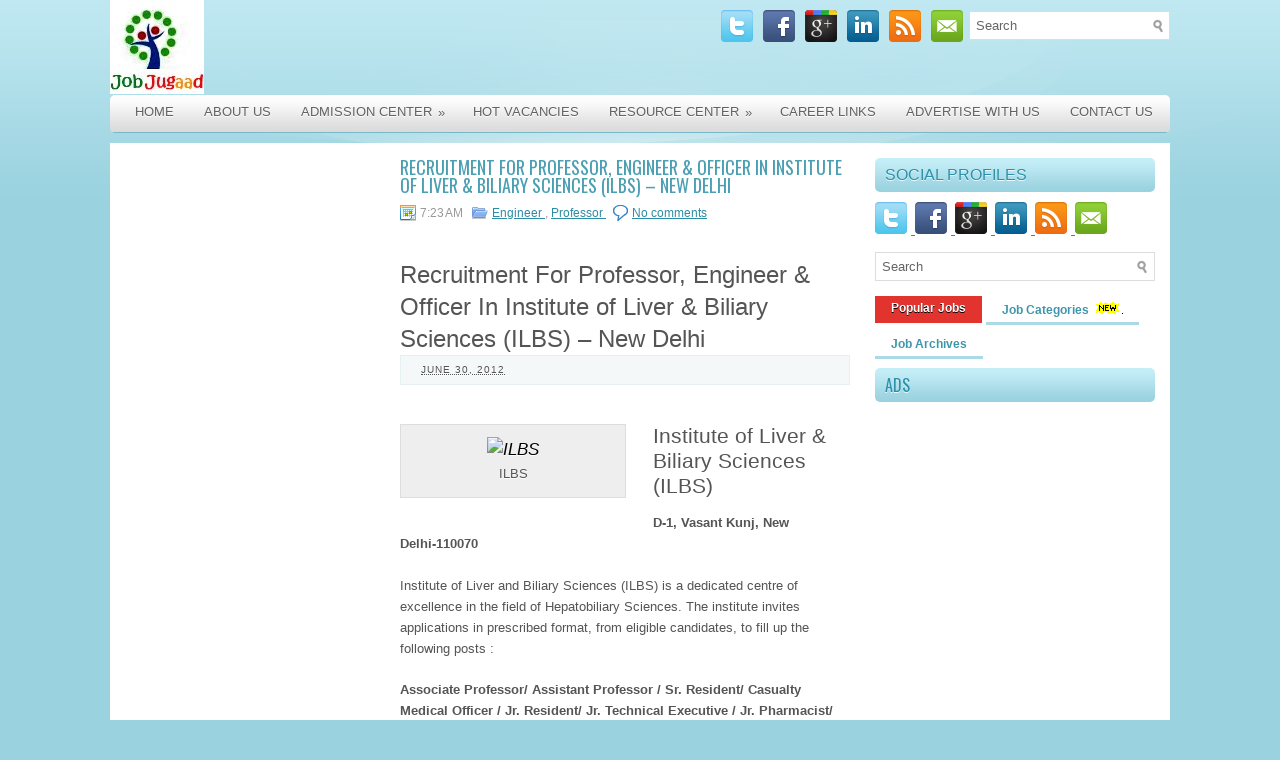

--- FILE ---
content_type: text/html; charset=UTF-8
request_url: http://www.jobjugaad.com/2012/06/recruitment-for-professor-engineer.html
body_size: 40363
content:
<!DOCTYPE html>
<html dir='ltr' xmlns='http://www.w3.org/1999/xhtml' xmlns:b='http://www.google.com/2005/gml/b' xmlns:data='http://www.google.com/2005/gml/data' xmlns:expr='http://www.google.com/2005/gml/expr'>
<head>
<link href='https://www.blogger.com/static/v1/widgets/2944754296-widget_css_bundle.css' rel='stylesheet' type='text/css'/>
<link href='http://fonts.googleapis.com/css?family=Oswald' rel='stylesheet' type='text/css'/>
<meta content='text/html; charset=UTF-8' http-equiv='Content-Type'/>
<meta content='blogger' name='generator'/>
<link href='http://www.jobjugaad.com/favicon.ico' rel='icon' type='image/x-icon'/>
<link href='http://www.jobjugaad.com/2012/06/recruitment-for-professor-engineer.html' rel='canonical'/>
<link rel="alternate" type="application/atom+xml" title="JobJugaad.com - Atom" href="http://www.jobjugaad.com/feeds/posts/default" />
<link rel="alternate" type="application/rss+xml" title="JobJugaad.com - RSS" href="http://www.jobjugaad.com/feeds/posts/default?alt=rss" />
<link rel="service.post" type="application/atom+xml" title="JobJugaad.com - Atom" href="https://www.blogger.com/feeds/4191470401345348383/posts/default" />

<link rel="alternate" type="application/atom+xml" title="JobJugaad.com - Atom" href="http://www.jobjugaad.com/feeds/4049525457858762878/comments/default" />
<!--Can't find substitution for tag [blog.ieCssRetrofitLinks]-->
<link href='http://1-ps.googleusercontent.com/h/www.sarkari-naukri.in/wp-content/uploads/2012/06/200x160wILBS.jpg.pagespeed.ic.JOnKmWa7nE.webp' rel='image_src'/>
<meta content='Recruitment For Professor, Engineer & Officer In Institute of Liver & Biliary Sciences (ILBS) – New Delhi' name='description'/>
<meta content='http://www.jobjugaad.com/2012/06/recruitment-for-professor-engineer.html' property='og:url'/>
<meta content='Recruitment For Professor, Engineer &amp; Officer In Institute of Liver &amp; Biliary Sciences (ILBS) – New Delhi' property='og:title'/>
<meta content='Recruitment For Professor, Engineer &amp; Officer In Institute of Liver &amp; Biliary Sciences (ILBS) – New Delhi' property='og:description'/>
<meta content='https://lh3.googleusercontent.com/blogger_img_proxy/[base64]w1200-h630-p-k-no-nu' property='og:image'/>
<meta content='IE=EmulateIE7' http-equiv='X-UA-Compatible'/>
<meta content='width=1100' name='viewport'/>
<title>
        jobopenings Sarkari Naukri Government Jobs naukri Result Jobs cbse Job mba Fresher Experienced Bank Medical Software Engineering - 
        Recruitment For Professor, Engineer & Officer In Institute of Liver & Biliary Sciences (ILBS) &#8211; New Delhi
        -  
        JobJugaad.com
</title>
<meta content='www.jobjugaad.com - Website about all Sarkari and Government Jobs in Central/State Government, Universities, Public Sector Companies and Banks, jobs, vacancy, opportunity, Government, Government of India,  Recruitment, State Government, Central Government, India' name='Description'/>
<meta content='www.jobjugaad.com, jobopenings, Employment News, Employment, How to Apply, Sarkari Naukri, Government Job, Recruitment, Vacancy, Fresher, experienced, Competition Examination, Interview, Job Portal, Site, UPSC, SSC, PSC, Education, Graduate, IT Jobs, Bank , Railway, PSU, Engineering, Civil Service, RRB, Application, Opportunity, candidate, age, qualification, advertisement, post, service, forms, officer, staff, position, India, Selection, wants,result,jobs,cbse,mba,ssc,ignou,iit,upsc,interview questions,education,aieee,JobJugaad,2013,Graduate,Admission,Engineering,Recruitment,Government,India,Bank Jobs,Teaching,Contract,Freshers,Medical Jobs,Employment,News,Question,Papers,Software,Last,Year,Fresher,Experienced ' name='Keywords'/>
<meta content='DDCD0BCCCD9EADB6470269DA14A87584' name='msvalidate.01'/>
<style id='page-skin-1' type='text/css'><!--
/*
-----------------------------------------------
Blogger Template Style
Name:   DesignPro
Author: Lasantha Bandara
URL 1:  http://www.premiumbloggertemplates.com/
URL 2:  http://www.bloggertipandtrick.net/
Date:   January 2012
License:  This free Blogger template is licensed under the Creative Commons Attribution 3.0 License, which permits both personal and commercial use.
----------------------------------------------- */
body#layout ul{list-style-type:none;list-style:none}
body#layout ul li{list-style-type:none;list-style:none}
body#layout #myGallery{display:none}
body#layout .featuredposts{display:none}
body#layout .fp-slider{display:none}
body#layout #navcontainer{display:none}
body#layout .menu-secondary-wrap{display:none}
body#layout .menu-secondary-container{display:none}
body#layout #skiplinks{display:none}
body#layout .feedtwitter{display:none}
body#layout #header-wrapper {margin-bottom:10px;min-height:50px;}
body#layout .social-profiles-widget h3 {display:none;}
/* Variable definitions
====================
<Variable name="bgcolor" description="Page Background Color"
type="color" default="#fff">
<Variable name="textcolor" description="Text Color"
type="color" default="#333">
<Variable name="linkcolor" description="Link Color"
type="color" default="#58a">
<Variable name="pagetitlecolor" description="Blog Title Color"
type="color" default="#666">
<Variable name="descriptioncolor" description="Blog Description Color"
type="color" default="#999">
<Variable name="titlecolor" description="Post Title Color"
type="color" default="#c60">
<Variable name="bordercolor" description="Border Color"
type="color" default="#ccc">
<Variable name="sidebarcolor" description="Sidebar Title Color"
type="color" default="#999">
<Variable name="sidebartextcolor" description="Sidebar Text Color"
type="color" default="#666">
<Variable name="visitedlinkcolor" description="Visited Link Color"
type="color" default="#999">
<Variable name="bodyfont" description="Text Font"
type="font" default="normal normal 100% Georgia, Serif">
<Variable name="headerfont" description="Sidebar Title Font"
type="font"
default="normal normal 78% 'Trebuchet MS',Trebuchet,Arial,Verdana,Sans-serif">
<Variable name="pagetitlefont" description="Blog Title Font"
type="font"
default="normal normal 200% Georgia, Serif">
<Variable name="descriptionfont" description="Blog Description Font"
type="font"
default="normal normal 78% 'Trebuchet MS', Trebuchet, Arial, Verdana, Sans-serif">
<Variable name="postfooterfont" description="Post Footer Font"
type="font"
default="normal normal 78% 'Trebuchet MS', Trebuchet, Arial, Verdana, Sans-serif">
<Variable name="startSide" description="Side where text starts in blog language"
type="automatic" default="left">
<Variable name="endSide" description="Side where text ends in blog language"
type="automatic" default="right">
*/
/* Use this with templates/template-twocol.html */
body{background:#9AD2DF url(https://blogger.googleusercontent.com/img/b/R29vZ2xl/AVvXsEgs-Z8B_tayuKqUe3FVlyyg0rnEiCo2Ywt6f69M3Plu6WFnVaVa3AviutKxKzAtH9TAbgAig_hamS0cQg6DXlndfZ7nhE8Fe8zJqKAYy1jJZ9S6_-ZafUENH91GIlxeJ5aQDUhEi-KJznY/s0/background.png) left top repeat-x;color:#555555;font-family: Arial, Helvetica, Sans-serif;font-size: 13px;margin:0px;padding:0px;}
a:link,a:visited{color:#2E8DA4;text-decoration:underline;outline:none;}
a:hover{color:#E6302D;text-decoration:none;outline:none;}
a img{border-width:0}
#body-wrapper{margin:0px;padding:0px;background:url(https://blogger.googleusercontent.com/img/b/R29vZ2xl/AVvXsEhM5St3fy3l6al_ZmtAfIZRA0cbR28K0wXcKnthUxtMGHEz6dsJI3bdRJqTSv6gxczlgZLv9ao5xAOxQ1LTuKA9o4ZxqQ0dlLJvb3tMAgfy_qf0SE78MRqWZmdfbZez31_lY-hxvPEIzL0/s0/wrapper-bg.png) center top no-repeat;}
/* Header-----------------------------------------------*/
#header-wrapper{width:1060px;margin:0 auto 0;height:60px;padding:0px 0px 35px 0px;overflow:hidden;}
#header-inner{background-position:center;margin-left:auto;margin-right:auto}
#header{margin:0;border:0 solid #cccccc;color:#666666;float:left;width:40%;overflow:hidden;}
#header h1{color:#000;text-shadow:0px 1px 0px #fff;margin:0 5px 0;padding:0px 0px 0px 0px;font-family:&#39;Oswald&#39;,Arial,Helvetica,Sans-serif;font-weight:bold;font-size:32px;line-height:32px;}
#header .description{padding-left:7px;color:#000;text-shadow:0px 1px 0px #fff;line-height:14px;font-size:14px;padding-top:0px;margin-top:10px;font-family:Arial,Helvetica,Sans-serif;}
#header h1 a,#header h1 a:visited{color:#000;text-decoration:none}
#header h2{padding-left:5px;color:#000;font:14px Arial,Helvetica,Sans-serif}
#header2{float:right;width:58%;margin-right:0px;padding-right:0px;overflow:hidden;}
#header2 .widget{padding:0px 0px 0px 0px;float:right}
.social-profiles-widget img{margin:0 4px 0 0}
.social-profiles-widget img:hover{opacity:0.8}
#top-social-profiles{padding-top:10px;height:32px;text-align:right;float:right}
#top-social-profiles img{margin:0 6px 0 0 !important}
#top-social-profiles img:hover{opacity:0.8}
#top-social-profiles .widget-container{background:none;padding:0;border:0}
/* Outer-Wrapper----------------------------------------------- */
#outer-wrapper{width:1060px;margin:0px auto 0px;padding:0px;text-align:left;}
#content-wrapper{background:#fff;padding:15px;}
#main-wrapper{width:460px;margin:0px;padding:0px;float:left;word-wrap:break-word;overflow:hidden;text-shadow:0px 1px 0px #fff;}
#lsidebar-wrapper{width:260px;float:left;margin:0px 15px 0px 0px;padding:0px;word-wrap:break-word;overflow:hidden;text-shadow:0px 1px 0px #fff;}
#rsidebar-wrapper{width:280px;float:right;margin:0px 0px 0px 13px;padding:0px;word-wrap:break-word;overflow:hidden;text-shadow:0px 1px 0px #fff;}
/* Headings----------------------------------------------- */
h2{}
/* Posts-----------------------------------------------*/
h2.date-header{margin:1.5em 0 .5em;display:none;}
.wrapfullpost{}
.post{margin-bottom:15px;border-bottom:1px dashed #eee;}
.post-title{color:#4B9FB3;margin:0 0 10px 0;padding:0;font-family:'Oswald',sans-serif;font-size:18px;line-height:18px;font-weight:normal;text-transform:uppercase;}
.post-title a,.post-title a:visited,.post-title strong{display:block;text-decoration:none;color:#4B9FB3;text-decoration:none;}
.post-title strong,.post-title a:hover{color:#E6302D;text-decoration:none;}
.post-body{margin:0px;padding:0px 10px 0px 0px;font-family:Arial, Helvetica, Sans-serif;font-size:12px;line-height: 20px;}
.post-footer{margin:5px 0;}
.comment-link{margin-left:.6em}
.post-body img{padding:6px;border:1px solid #eee;background:#ffffff;}
.postmeta-primary{color:#999;font-size:12px;line-height:18px;padding:0 0 5px 0}
.postmeta-secondary{color:#999;font-size:12px;line-height:18px;padding:0 0 10px 0}
.postmeta-primary span,.postmeta-secondary span{padding:3px 0 3px 20px;background-position:left center;background-repeat:no-repeat}
.meta_date{background-image:url(https://blogger.googleusercontent.com/img/b/R29vZ2xl/AVvXsEg33jkf4hB2eiOG_WEu8L4mSukDVw79q3pda9CrkQbW5QBimj64N6wMKmdW5AxIL9UxSNacybURG9luRtNgQ2qnjSlVRdDGMSc1uYuVMPH92vMcnumD6CdNrLASr9dAckmGTPkwiysRFcw/s0/date.png)}
.meta_author{background-image:url(https://blogger.googleusercontent.com/img/b/R29vZ2xl/AVvXsEjMsWQKFlLvsoBVnkWSJ7JLRxEOWuP1t6D_s1EMLFjo9ShfX41QWS51Y2jCfMisXkMR7VX9X9wq26BhZ6biW1XZN-zml89NS7p_3W_RB0Rb0pdDRdwQBFhLMspYSZxlGEFQqWLPZCpwM8c/s0/author.png)}
.meta_comments{background-image:url(https://blogger.googleusercontent.com/img/b/R29vZ2xl/AVvXsEhvfoMsZ05Ye8jDpWuziFOeizmQAPe5aYfuuZ8juRTldp_AzP0o1qCyM5BLM4LIgsBqez8IqrzNCQLfb89p8fdneVzbaikuIjMzp2BaPElGycbX0EozxRkX23TD_U0EgLU_SnlkOnlWuu8/s0/comments.png)}
.meta_edit{background-image:url(images/edit.png)}
.meta_categories{background-image:url(https://blogger.googleusercontent.com/img/b/R29vZ2xl/AVvXsEgyZEf50dDNgNvHHne78JNDgj1oZzVDdPaYDwP9lOsZQaMRRkiwmKcOavaYDgxq7p7bnR3rjaoAqHu7BPfV76sgbWPJhP2ZllJAdF1A5LrGaSN39M3SEsmfuMSn7I-vxHr3PjNYDieP8jE/s0/category.png)}
.meta_tags{background-image:url(https://blogger.googleusercontent.com/img/b/R29vZ2xl/AVvXsEgyEWH88gFzRLHOdo2MegWq9BnRXJQbxd9D_UDNuvr91Nk3h1DU_ufhY4pIiL9d1TPJiGIWtYw5ES1TdU9em2yGAMkdKD3kvhJ5ACk7eC0Cx59R_gp9jOv-VYoSTZOpFIQcYS0V0y4Uzt0/s0/tags.png)}
.readmore{margin-bottom:5px;float:right}
.readmore a{color:#3E9DB4;background:#E7E7E7 url(https://blogger.googleusercontent.com/img/b/R29vZ2xl/AVvXsEjrkgPgvOK7HpKipH4AVvLPUDIE27g34rawwVOpuXguMBkJN4rBj1f8iHNzfdSS5exd2Qby0JAsMjjPLCtwXyljIvwIipMqJRYPsXwgsVgsdJe4Bq3AenD3NG3mpz4qpt1joBUCbaoJxQk/s0/readmore-bg.png) left top repeat-x;padding:8px 14px;display:inline-block;font-size:13px;line-height:13px;text-decoration:none;text-transform:uppercase}
.readmore a:hover{color:#E6302D;text-decoration:none}
/* Sidebar Content----------------------------------------------- */
.sidebar{margin:0 0 10px 0;font-size:13px;color:#4B9FB3;}
.sidebar a{text-decoration:none;color:#4B9FB3;}
.sidebar a:hover{text-decoration:none;color:#E22F2A;}
.sidebar h2{background:#9BD2DF url(https://blogger.googleusercontent.com/img/b/R29vZ2xl/AVvXsEgWlmiDO3vHefE5Gk72SeQdJ0jdzrB2c1B2EIX5gLrQvV7M4dRkgIyXmgAuA5Cl5QEaKjDCkJG50-5T4_783c5MNz4NcBSa-gnwAXA5tkAX5Hi0nCfmuw1VWq61CeFpB-zp_f5Af8UWjhU/s0/widgettitle-bg.png) left top repeat-x;margin:0 0 10px 0;padding:9px 0 9px 10px;-moz-border-radius:5px;-khtml-border-radius:5px;-webkit-border-radius:5px;border-radius:5px;color:#2B90A8;font-size:16px;line-height:16px;font-family:'Oswald',sans-serif;font-weight:normal;text-decoration:none;text-transform:uppercase;text-shadow:0 1px 0 #E6FAFF;}
.sidebar ul{list-style-type:none;list-style:none;margin:0px;padding:0px;}
.sidebar ul li{padding:0 0 9px 0;margin:0 0 8px 0;border-bottom:1px dotted #B3B3B3;}
.sidebar .widget{margin:0 0 15px 0;padding:0;color:#4B9FB3;font-size:13px;}
.main .widget{margin:0 0 5px;padding:0 0 2px}
.main .Blog{border-bottom-width:0}
/* FOOTER ----------------------------------------------- */
#footer{margin-bottom:15px}
#copyrights{color:#FFF;background:#8BC7D5;text-align:center;padding:20px 0;margin-top:10px;text-shadow:0 1px 0 #000}
#copyrights a{color:#FFF}
#copyrights a:hover{color:#FFF;text-decoration:none}
#credits{color:#4C8F9F;text-align:center;font-size:11px;padding:10px 0 0 0;text-shadow:0 1px 0 #fff}
#credits a{color:#4C8F9F;text-decoration:none}
#credits a:hover{text-decoration:none;color:#4C8F9F}
#footer-widgets{width:1060px;margin:10px auto 0px;background:#FFF;padding:20px 0 0 0;text-shadow:0px 1px 0px #fff;}
.footer-widget-box{width:300px;float:left;margin-left:15px}
.footer-widget-box-last{}
#footer-widgets .widget-container{color:#555;}
#footer-widgets .widget-container a{color:#4B9FB3;text-decoration:none;}
#footer-widgets .widget-container a:hover{color:#E22F2A;text-decoration:none;}
#footer-widgets h2{background:#9BD2DF url(https://blogger.googleusercontent.com/img/b/R29vZ2xl/AVvXsEgWlmiDO3vHefE5Gk72SeQdJ0jdzrB2c1B2EIX5gLrQvV7M4dRkgIyXmgAuA5Cl5QEaKjDCkJG50-5T4_783c5MNz4NcBSa-gnwAXA5tkAX5Hi0nCfmuw1VWq61CeFpB-zp_f5Af8UWjhU/s0/widgettitle-bg.png) left top repeat-x;margin:0 0 10px 0;padding:9px 0 9px 10px;-moz-border-radius:5px;-khtml-border-radius:5px;-webkit-border-radius:5px;border-radius:5px;color:#2B90A8;font-size:16px;line-height:16px;font-family:'Oswald',sans-serif;font-weight:normal;text-decoration:none;text-transform:uppercase;text-shadow:0 1px 0 #E6FAFF;}
#footer-widgets .widget ul{list-style-type:none;list-style:none;margin:0px;padding:0px;}
#footer-widgets .widget ul li{padding:0 0 9px 0;margin:0 0 8px 0;border-bottom:1px dotted #B3B3B3;}
.footersec {}
.footersec .widget{margin-bottom:20px;}
.footersec ul{}
.footersec ul li{}
/* Search ----------------------------------------------- */
#search{border:1px solid #65C3D8;background:#fff url(https://blogger.googleusercontent.com/img/b/R29vZ2xl/AVvXsEhHJ0vuoy6UkyxLE5ne_CLmBFpqr9OEBSaEkWhSJ4xb6Vlnj2AzGLwe19bYhrZzfO0LraW6fc0yqQXDoezLX08iwvAAVtdlXLhyyH4cRMEozYRlyzhfsg6WV_lKwA3mGcXWWxSHEoKvb00/s0/search.png) 99% 50% no-repeat;text-align:left;padding:6px 24px 6px 6px}
#search #s{background:none;color:#6CB0BF;border:0;width:100%;padding:0;margin:0;outline:none}
#content-search{width:300px;padding:15px 0}
#topsearch{float:right;margin-top:11px}
#topsearch #s{width:220px}
/* Comments----------------------------------------------- */
#comments{padding:10px;background-color:#fff;border:1px dashed #ddd;}
#comments h4{font-size:16px;font-weight:bold;margin:1em 0;color:#999999}
#comments-block3{padding:0;margin:0;float:left;overflow:hidden;position:relative;}
#comment-name-url{width:365px;float:left}
#comment-date{width:365px;float:left;margin-top:5px;font-size:10px;}
#comment-header{float:left;padding:5px 0 40px 10px;margin:5px 0px 15px 0px;position:relative;background-color:#fff;border:1px dashed #ddd;}
.avatar-image-container{background:url(https://blogger.googleusercontent.com/img/b/R29vZ2xl/AVvXsEiCIVqVSnhp8YVG_FRZiiEl5VvVCcJXS_y0WeMjs81c2AFbv7Ygvz-jblQBRXdz4q0QkvMmzNGRqoZtqZtVe2H7qeF5yity6NP0WJkAtOojVxZRS1kd4RolXw2PwzllIMH1AnrjxyGS8N8/s0/comment-avatar.jpg);width:32px;height:32px;float:right;margin:5px 10px 5px 5px;border:1px solid #ddd;}
.avatar-image-container img{width:32px;height:32px;}
a.comments-autor-name{color:#000;font:normal bold 14px Arial,Tahoma,Verdana}
a.says{color:#000;font:normal 14px Arial,Tahoma,Verdana}
.says a:hover{text-decoration:none}
.deleted-comment{font-style:italic;color:gray}
#blog-pager-newer-link{float:left}
#blog-pager-older-link{float:right}
#blog-pager{text-align:center}
.feed-links{clear:both;line-height:2.5em}
/* Profile ----------------------------------------------- */
.profile-img{float:left;margin-top:0;margin-right:5px;margin-bottom:5px;margin-left:0;padding:4px;border:1px solid #cccccc}
.profile-data{margin:0;text-transform:uppercase;letter-spacing:.1em;font:normal normal 78% 'Trebuchet MS', Trebuchet, Arial, Verdana, Sans-serif;color:#999999;font-weight:bold;line-height:1.6em}
.profile-datablock{margin:.5em 0 .5em}
.profile-textblock{margin:0.5em 0;line-height:1.6em}
.avatar-image-container{background:url(https://blogger.googleusercontent.com/img/b/R29vZ2xl/AVvXsEiCIVqVSnhp8YVG_FRZiiEl5VvVCcJXS_y0WeMjs81c2AFbv7Ygvz-jblQBRXdz4q0QkvMmzNGRqoZtqZtVe2H7qeF5yity6NP0WJkAtOojVxZRS1kd4RolXw2PwzllIMH1AnrjxyGS8N8/s0/comment-avatar.jpg);width:32px;height:32px;float:right;margin:5px 10px 5px 5px;border:1px solid #ddd;}
.avatar-image-container img{width:32px;height:32px;}
.profile-link{font:normal normal 78% 'Trebuchet MS', Trebuchet, Arial, Verdana, Sans-serif;text-transform:uppercase;letter-spacing:.1em}
#navbar-iframe{height:0;visibility:hidden;display:none;}
/*  ---------Helper Blogger Social Media Widget----------- */
#search {
border: 1px solid
#DDD;
background:
white url(https://blogger.googleusercontent.com/img/b/R29vZ2xl/AVvXsEinlVtkUz3iS8UpsKfJNtqGY5ZbWFfm6GXnWjJ3d3oNxs-4efQT9ss-7lK7y5-47PZ3cK9nQ9SUje-F7Y4PwREIPIf1UvI5lvGn5w8MOxhiEw0yTEbNxxTqUA2rcYsi9D5JHwASLq0nSSc/s1600/search.png) 99% 50% no-repeat;
text-align: left;
padding: 6px 24px 6px 6px;
height:15px;
mouse:pointer:
}
#search #s {
background: none;
color:
#666;
border: 0;
width: 100%;
padding: 0;
margin: 0;
outline: none;
}
.social-connect-widget
{background:#F5F4EF;
border:1px solid #E7E6DE;
padding:10px;
border-radius:5px;
-moz-border-radius:5px;
}
.social-connect-widget:hover{
border:1px solid #CBCBC2;
background:#FFF
}
.social-connect-widget a{
text-decoration:none;
font-weight:bold;
font-family:Arial,Helvetica,Sans-serif;
color:#4B4D4E
}
.social-connect-widget a:hover{
text-decoration:underline;
color:#F77C04
}
.social-connect-widget img{
vertical-align:middle;
margin-right:5px;
height:32px;
width:32;
}
.blog-pager,#blog-pager{
font-family:"Times New Roman", Times, serif;
font-weight:normal;
width:500px;
font-size: 14px;
padding: 0.7em 0.7em;
background: #3E3E3E;
}
.showpageNum a,.showpage a {
text-decoration: none;
padding: 0.3em 0.5em;
color: #055d90;
white-space: nowrap;
background: #3E3E3E;
color: #ffffff;
margin-right: 0.1em;
}
.showpageNum a:hover,.showpage a:hover {
background: #EC5210;
}
.showpageOf{
margin:0 8px 0 0;
display:none;
}
.showpagePoint {
text-decoration: none;
padding: 0.3em 0.5em;
color: #055d90;
white-space: nowrap;
background: #313131;
color: #868686;
margin-right: 0.1em;
}

--></style>
<script src='http://ajax.googleapis.com/ajax/libs/jquery/1.5.2/jquery.min.js' type='text/javascript'>
    </script>
<script type='text/javascript'>
      //<![CDATA[
      (function($){
        /* hoverIntent by Brian Cherne */
        $.fn.hoverIntent = function(f,g) {
          // default configuration options
          var cfg = {
            sensitivity: 7,
            interval: 100,
            timeout: 0
          };
          // override configuration options with user supplied object
          cfg = $.extend(cfg, g ? {
            over: f, out: g }
                         : f );
          // instantiate variables
          // cX, cY = current X and Y position of mouse, updated by mousemove event
          // pX, pY = previous X and Y position of mouse, set by mouseover and polling interval
          var cX, cY, pX, pY;
          // A private function for getting mouse position
          var track = function(ev) {
            cX = ev.pageX;
            cY = ev.pageY;
          };
          // A private function for comparing current and previous mouse position
          var compare = function(ev,ob) {
            ob.hoverIntent_t = clearTimeout(ob.hoverIntent_t);
            // compare mouse positions to see if they've crossed the threshold
            if ( ( Math.abs(pX-cX) + Math.abs(pY-cY) ) < cfg.sensitivity ) {
              $(ob).unbind("mousemove",track);
              // set hoverIntent state to true (so mouseOut can be called)
              ob.hoverIntent_s = 1;
              return cfg.over.apply(ob,[ev]);
            }
            else {
              // set previous coordinates for next time
              pX = cX;
              pY = cY;
              // use self-calling timeout, guarantees intervals are spaced out properly (avoids JavaScript timer bugs)
              ob.hoverIntent_t = setTimeout( function(){
                compare(ev, ob);
              }
                                            , cfg.interval );
            }
          };
          // A private function for delaying the mouseOut function
          var delay = function(ev,ob) {
            ob.hoverIntent_t = clearTimeout(ob.hoverIntent_t);
            ob.hoverIntent_s = 0;
            return cfg.out.apply(ob,[ev]);
          };
          // A private function for handling mouse 'hovering'
          var handleHover = function(e) {
            // next three lines copied from jQuery.hover, ignore children onMouseOver/onMouseOut
            var p = (e.type == "mouseover" ? e.fromElement : e.toElement) || e.relatedTarget;
            while ( p && p != this ) {
              try {
                p = p.parentNode;
              }
              catch(e) {
                p = this;
              }
            }
            if ( p == this ) {
              return false;
            }
            // copy objects to be passed into t (required for event object to be passed in IE)
            var ev = jQuery.extend({
            }
                                   ,e);
            var ob = this;
            // cancel hoverIntent timer if it exists
            if (ob.hoverIntent_t) {
              ob.hoverIntent_t = clearTimeout(ob.hoverIntent_t);
            }
            // else e.type == "onmouseover"
            if (e.type == "mouseover") {
              // set "previous" X and Y position based on initial entry point
              pX = ev.pageX;
              pY = ev.pageY;
              // update "current" X and Y position based on mousemove
              $(ob).bind("mousemove",track);
              // start polling interval (self-calling timeout) to compare mouse coordinates over time
              if (ob.hoverIntent_s != 1) {
                ob.hoverIntent_t = setTimeout( function(){
                  compare(ev,ob);
                }
                                              , cfg.interval );
              }
              // else e.type == "onmouseout"
            }
            else {
              // unbind expensive mousemove event
              $(ob).unbind("mousemove",track);
              // if hoverIntent state is true, then call the mouseOut function after the specified delay
              if (ob.hoverIntent_s == 1) {
                ob.hoverIntent_t = setTimeout( function(){
                  delay(ev,ob);
                }
                                              , cfg.timeout );
              }
            }
          };
          // bind the function to the two event listeners
          return this.mouseover(handleHover).mouseout(handleHover);
        };
      }
      )(jQuery);
      //]]>
    </script>
<script type='text/javascript'>
      //<![CDATA[
      /*
* Superfish v1.4.8 - jQuery menu widget
* Copyright (c) 2008 Joel Birch
*
* Dual licensed under the MIT and GPL licenses:
* 	http://www.opensource.org/licenses/mit-license.php
* 	http://www.gnu.org/licenses/gpl.html
*
* CHANGELOG: http://users.tpg.com.au/j_birch/plugins/superfish/changelog.txt
*/
      ;
      (function($){
        $.fn.superfish = function(op){
          var sf = $.fn.superfish,
              c = sf.c,
              $arrow = $(['<span class="',c.arrowClass,'"> &#187;</span>'].join('')),
              over = function(){
                var $$ = $(this), menu = getMenu($$);
                clearTimeout(menu.sfTimer);
                $$.showSuperfishUl().siblings().hideSuperfishUl();
              }
          ,
              out = function(){
                var $$ = $(this), menu = getMenu($$), o = sf.op;
                clearTimeout(menu.sfTimer);
                menu.sfTimer=setTimeout(function(){
                  o.retainPath=($.inArray($$[0],o.$path)>-1);
                  $$.hideSuperfishUl();
                  if (o.$path.length && $$.parents(['li.',o.hoverClass].join('')).length<1){
                    over.call(o.$path);
                  }
                }
                                        ,o.delay);
              }
          ,
              getMenu = function($menu){
                var menu = $menu.parents(['ul.',c.menuClass,':first'].join(''))[0];
                sf.op = sf.o[menu.serial];
                return menu;
              }
          ,
              addArrow = function($a){
                $a.addClass(c.anchorClass).append($arrow.clone());
              };
          return this.each(function() {
            var s = this.serial = sf.o.length;
            var o = $.extend({
            }
                             ,sf.defaults,op);
            o.$path = $('li.'+o.pathClass,this).slice(0,o.pathLevels).each(function(){
              $(this).addClass([o.hoverClass,c.bcClass].join(' '))
              .filter('li:has(ul)').removeClass(o.pathClass);
            }
                                                                          );
            sf.o[s] = sf.op = o;
            $('li:has(ul)',this)[($.fn.hoverIntent && !o.disableHI) ? 'hoverIntent' : 'hover'](over,out).each(function() {
              if (o.autoArrows) addArrow( $('>a:first-child',this) );
            }
                                                                                                             )
            .not('.'+c.bcClass)
            .hideSuperfishUl();
            var $a = $('a',this);
            $a.each(function(i){
              var $li = $a.eq(i).parents('li');
              $a.eq(i).focus(function(){
                over.call($li);
              }
                            ).blur(function(){
                out.call($li);
              }
                                  );
            }
                   );
            o.onInit.call(this);
          }
                          ).each(function() {
            var menuClasses = [c.menuClass];
            if (sf.op.dropShadows  && !($.browser.msie && $.browser.version < 7)) menuClasses.push(c.shadowClass);
            $(this).addClass(menuClasses.join(' '));
          }
                                );
        };
        var sf = $.fn.superfish;
        sf.o = [];
        sf.op = {
        };
        sf.IE7fix = function(){
          var o = sf.op;
          if ($.browser.msie && $.browser.version > 6 && o.dropShadows && o.animation.opacity!=undefined)
            this.toggleClass(sf.c.shadowClass+'-off');
        };
        sf.c = {
          bcClass     : 'sf-breadcrumb',
          menuClass   : 'sf-js-enabled',
          anchorClass : 'sf-with-ul',
          arrowClass  : 'sf-sub-indicator',
          shadowClass : 'sf-shadow'
        };
        sf.defaults = {
          hoverClass	: 'sfHover',
          pathClass	: 'overideThisToUse',
          pathLevels	: 1,
          delay		: 800,
          animation	: {
            opacity:'show'}
          ,
          speed		: 'normal',
          autoArrows	: true,
          dropShadows : true,
          disableHI	: false,		// true disables hoverIntent detection
          onInit		: function(){
          }
          , // callback functions
          onBeforeShow: function(){
          }
          ,
          onShow		: function(){
          }
          ,
          onHide		: function(){
          }
        };
        $.fn.extend({
          hideSuperfishUl : function(){
            var o = sf.op,
                not = (o.retainPath===true) ? o.$path : '';
            o.retainPath = false;
            var $ul = $(['li.',o.hoverClass].join(''),this).add(this).not(not).removeClass(o.hoverClass)
            .find('>ul').hide().css('visibility','hidden');
            o.onHide.call($ul);
            return this;
          }
          ,
          showSuperfishUl : function(){
            var o = sf.op,
                sh = sf.c.shadowClass+'-off',
                  $ul = this.addClass(o.hoverClass)
                  .find('>ul:hidden').css('visibility','visible');
            sf.IE7fix.call($ul);
            o.onBeforeShow.call($ul);
            $ul.animate(o.animation,o.speed,function(){
              sf.IE7fix.call($ul);
              o.onShow.call($ul);
            }
                       );
            return this;
          }
        }
                   );
      }
      )(jQuery);
      //]]>
    </script>
<script type='text/javascript'>
      //<![CDATA[
      /*
* jQuery Cycle Plugin (with Transition Definitions)
* Examples and documentation at: http://jquery.malsup.com/cycle/
* Copyright (c) 2007-2010 M. Alsup
* Version: 2.88 (08-JUN-2010)
* Dual licensed under the MIT and GPL licenses.
* http://jquery.malsup.com/license.html
* Requires: jQuery v1.2.6 or later
*/
      (function($){
        var ver="2.88";
        if($.support==undefined){
          $.support={
            opacity:!($.browser.msie)};
        }
        function debug(s){
          if($.fn.cycle.debug){
            log(s);
          }
        }
        function log(){
          if(window.console&&window.console.log){
            window.console.log("[cycle] "+Array.prototype.join.call(arguments," "));
          }
        }
        $.fn.cycle=function(options,arg2){
          var o={
            s:this.selector,c:this.context};
          if(this.length===0&&options!="stop"){
            if(!$.isReady&&o.s){
              log("DOM not ready, queuing slideshow");
              $(function(){
                $(o.s,o.c).cycle(options,arg2);
              }
               );
              return this;
            }
            log("terminating; zero elements found by selector"+($.isReady?"":" (DOM not ready)"));
            return this;
          }
          return this.each(function(){
            var opts=handleArguments(this,options,arg2);
            if(opts===false){
              return;
            }
            opts.updateActivePagerLink=opts.updateActivePagerLink||$.fn.cycle.updateActivePagerLink;
            if(this.cycleTimeout){
              clearTimeout(this.cycleTimeout);
            }
            this.cycleTimeout=this.cyclePause=0;
            var $cont=$(this);
            var $slides=opts.slideExpr?$(opts.slideExpr,this):$cont.children();
            var els=$slides.get();
            if(els.length<2){
              log("terminating; too few slides: "+els.length);
              return;
            }
            var opts2=buildOptions($cont,$slides,els,opts,o);
            if(opts2===false){
              return;
            }
            var startTime=opts2.continuous?10:getTimeout(els[opts2.currSlide],els[opts2.nextSlide],opts2,!opts2.rev);
            if(startTime){
              startTime+=(opts2.delay||0);
              if(startTime<10){
                startTime=10;
              }
              debug("first timeout: "+startTime);
              this.cycleTimeout=setTimeout(function(){
                go(els,opts2,0,(!opts2.rev&&!opts.backwards));
              }
                                           ,startTime);
            }
          }
                          );
        };
        function handleArguments(cont,options,arg2){
          if(cont.cycleStop==undefined){
            cont.cycleStop=0;
          }
          if(options===undefined||options===null){
            options={
            };
          }
          if(options.constructor==String){
            switch(options){
              case"destroy":case"stop":var opts=$(cont).data("cycle.opts");
                if(!opts){
                  return false;
                }
                cont.cycleStop++;
                if(cont.cycleTimeout){
                  clearTimeout(cont.cycleTimeout);
                }
                cont.cycleTimeout=0;
                $(cont).removeData("cycle.opts");
                if(options=="destroy"){
                  destroy(opts);
                }
                return false;
              case"toggle":cont.cyclePause=(cont.cyclePause===1)?0:1;
                checkInstantResume(cont.cyclePause,arg2,cont);
                return false;
              case"pause":cont.cyclePause=1;
                return false;
              case"resume":cont.cyclePause=0;
                checkInstantResume(false,arg2,cont);
                return false;
              case"prev":case"next":var opts=$(cont).data("cycle.opts");
                if(!opts){
                  log('options not found, "prev/next" ignored');
                  return false;
                }
                $.fn.cycle[options](opts);
                return false;
              default:options={
                fx:options};
            }
            return options;
          }
          else{
            if(options.constructor==Number){
              var num=options;
              options=$(cont).data("cycle.opts");
              if(!options){
                log("options not found, can not advance slide");
                return false;
              }
              if(num<0||num>=options.elements.length){
                log("invalid slide index: "+num);
                return false;
              }
              options.nextSlide=num;
              if(cont.cycleTimeout){
                clearTimeout(cont.cycleTimeout);
                cont.cycleTimeout=0;
              }
              if(typeof arg2=="string"){
                options.oneTimeFx=arg2;
              }
              go(options.elements,options,1,num>=options.currSlide);
              return false;
            }
          }
          return options;
          function checkInstantResume(isPaused,arg2,cont){
            if(!isPaused&&arg2===true){
              var options=$(cont).data("cycle.opts");
              if(!options){
                log("options not found, can not resume");
                return false;
              }
              if(cont.cycleTimeout){
                clearTimeout(cont.cycleTimeout);
                cont.cycleTimeout=0;
              }
              go(options.elements,options,1,(!opts.rev&&!opts.backwards));
            }
          }
        }
        function removeFilter(el,opts){
          if(!$.support.opacity&&opts.cleartype&&el.style.filter){
            try{
              el.style.removeAttribute("filter");
            }
            catch(smother){
            }
          }
        }
        function destroy(opts){
          if(opts.next){
            $(opts.next).unbind(opts.prevNextEvent);
          }
          if(opts.prev){
            $(opts.prev).unbind(opts.prevNextEvent);
          }
          if(opts.pager||opts.pagerAnchorBuilder){
            $.each(opts.pagerAnchors||[],function(){
              this.unbind().remove();
            }
            );
          }
          opts.pagerAnchors=null;
          if(opts.destroy){
            opts.destroy(opts);
          }
        }
        function buildOptions($cont,$slides,els,options,o){
          var opts=$.extend({
          }
                            ,$.fn.cycle.defaults,options||{
                            }
                            ,$.metadata?$cont.metadata():$.meta?$cont.data():{
          }
          );
          if(opts.autostop){
            opts.countdown=opts.autostopCount||els.length;
          }
          var cont=$cont[0];
          $cont.data("cycle.opts",opts);
          opts.$cont=$cont;
          opts.stopCount=cont.cycleStop;
          opts.elements=els;
          opts.before=opts.before?[opts.before]:[];
          opts.after=opts.after?[opts.after]:[];
          opts.after.unshift(function(){
            opts.busy=0;
          }
                            );
          if(!$.support.opacity&&opts.cleartype){
            opts.after.push(function(){
              removeFilter(this,opts);
            }
                           );
          }
          if(opts.continuous){
            opts.after.push(function(){
              go(els,opts,0,(!opts.rev&&!opts.backwards));
            }
                           );
          }
          saveOriginalOpts(opts);
          if(!$.support.opacity&&opts.cleartype&&!opts.cleartypeNoBg){
            clearTypeFix($slides);
          }
          if($cont.css("position")=="static"){
            $cont.css("position","relative");
          }
          if(opts.width){
            $cont.width(opts.width);
          }
          if(opts.height&&opts.height!="auto"){
            $cont.height(opts.height);
          }
          if(opts.startingSlide){
            opts.startingSlide=parseInt(opts.startingSlide);
          }
          else{
            if(opts.backwards){
              opts.startingSlide=els.length-1;
            }
          }
          if(opts.random){
            opts.randomMap=[];
            for(var i=0;i<els.length;i++){
              opts.randomMap.push(i);
            }
            opts.randomMap.sort(function(a,b){
              return Math.random()-0.5;
            }
                               );
            opts.randomIndex=1;
            opts.startingSlide=opts.randomMap[1];
          }
          else{
            if(opts.startingSlide>=els.length){
              opts.startingSlide=0;
            }
          }
          opts.currSlide=opts.startingSlide||0;
          var first=opts.startingSlide;
          $slides.css({
            position:"absolute",top:0,left:0}
                     ).hide().each(function(i){
            var z;
            if(opts.backwards){
              z=first?i<=first?els.length+(i-first):first-i:els.length-i;
            }
            else{
              z=first?i>=first?els.length-(i-first):first-i:els.length-i;
            }
            $(this).css("z-index",z);
          }
                                  );
          $(els[first]).css("opacity",1).show();
          removeFilter(els[first],opts);
          if(opts.fit&&opts.width){
            $slides.width(opts.width);
          }
          if(opts.fit&&opts.height&&opts.height!="auto"){
            $slides.height(opts.height);
          }
          var reshape=opts.containerResize&&!$cont.innerHeight();
          if(reshape){
            var maxw=0,maxh=0;
            for(var j=0;j<els.length;j++){
              var $e=$(els[j]),e=$e[0],w=$e.outerWidth(),h=$e.outerHeight();
              if(!w){
                w=e.offsetWidth||e.width||$e.attr("width");
              }
              if(!h){
                h=e.offsetHeight||e.height||$e.attr("height");
              }
              maxw=w>maxw?w:maxw;
              maxh=h>maxh?h:maxh;
            }
            if(maxw>0&&maxh>0){
              $cont.css({
                width:maxw+"px",height:maxh+"px"}
                       );
            }
          }
          if(opts.pause){
            $cont.hover(function(){
              this.cyclePause++;
            }
                        ,function(){
                          this.cyclePause--;
                        }
                       );
          }
          if(supportMultiTransitions(opts)===false){
            return false;
          }
          var requeue=false;
          options.requeueAttempts=options.requeueAttempts||0;
          $slides.each(function(){
            var $el=$(this);
            this.cycleH=(opts.fit&&opts.height)?opts.height:($el.height()||this.offsetHeight||this.height||$el.attr("height")||0);
            this.cycleW=(opts.fit&&opts.width)?opts.width:($el.width()||this.offsetWidth||this.width||$el.attr("width")||0);
            if($el.is("img")){
              var loadingIE=($.browser.msie&&this.cycleW==28&&this.cycleH==30&&!this.complete);
              var loadingFF=($.browser.mozilla&&this.cycleW==34&&this.cycleH==19&&!this.complete);
              var loadingOp=($.browser.opera&&((this.cycleW==42&&this.cycleH==19)||(this.cycleW==37&&this.cycleH==17))&&!this.complete);
              var loadingOther=(this.cycleH==0&&this.cycleW==0&&!this.complete);
              if(loadingIE||loadingFF||loadingOp||loadingOther){
                if(o.s&&opts.requeueOnImageNotLoaded&&++options.requeueAttempts<100){
                  log(options.requeueAttempts," - img slide not loaded, requeuing slideshow: ",this.src,this.cycleW,this.cycleH);
                  setTimeout(function(){
                    $(o.s,o.c).cycle(options);
                  }
                             ,opts.requeueTimeout);
                  requeue=true;
                  return false;
                }
                else{
                  log("could not determine size of image: "+this.src,this.cycleW,this.cycleH);
                }
              }
            }
            return true;
          }
                      );
          if(requeue){
            return false;
          }
          opts.cssBefore=opts.cssBefore||{
          };
          opts.animIn=opts.animIn||{
          };
          opts.animOut=opts.animOut||{
          };
          $slides.not(":eq("+first+")").css(opts.cssBefore);
          if(opts.cssFirst){
            $($slides[first]).css(opts.cssFirst);
          }
          if(opts.timeout){
            opts.timeout=parseInt(opts.timeout);
            if(opts.speed.constructor==String){
              opts.speed=$.fx.speeds[opts.speed]||parseInt(opts.speed);
            }
            if(!opts.sync){
              opts.speed=opts.speed/2;
            }
            var buffer=opts.fx=="shuffle"?500:250;
            while((opts.timeout-opts.speed)<buffer){
              opts.timeout+=opts.speed;
            }
          }
          if(opts.easing){
            opts.easeIn=opts.easeOut=opts.easing;
          }
          if(!opts.speedIn){
            opts.speedIn=opts.speed;
          }
          if(!opts.speedOut){
            opts.speedOut=opts.speed;
          }
          opts.slideCount=els.length;
          opts.currSlide=opts.lastSlide=first;
          if(opts.random){
            if(++opts.randomIndex==els.length){
              opts.randomIndex=0;
            }
            opts.nextSlide=opts.randomMap[opts.randomIndex];
          }
          else{
            if(opts.backwards){
              opts.nextSlide=opts.startingSlide==0?(els.length-1):opts.startingSlide-1;
            }
            else{
              opts.nextSlide=opts.startingSlide>=(els.length-1)?0:opts.startingSlide+1;
            }
          }
          if(!opts.multiFx){
            var init=$.fn.cycle.transitions[opts.fx];
            if($.isFunction(init)){
              init($cont,$slides,opts);
            }
            else{
              if(opts.fx!="custom"&&!opts.multiFx){
                log("unknown transition: "+opts.fx,"; slideshow terminating");
                return false;
              }
            }
          }
          var e0=$slides[first];
          if(opts.before.length){
            opts.before[0].apply(e0,[e0,e0,opts,true]);
          }
          if(opts.after.length>1){
            opts.after[1].apply(e0,[e0,e0,opts,true]);
          }
          if(opts.next){
            $(opts.next).bind(opts.prevNextEvent,function(){
              return advance(opts,opts.rev?-1:1);
            }
                             );
          }
          if(opts.prev){
            $(opts.prev).bind(opts.prevNextEvent,function(){
              return advance(opts,opts.rev?1:-1);
            }
                             );
          }
          if(opts.pager||opts.pagerAnchorBuilder){
            buildPager(els,opts);
          }
          exposeAddSlide(opts,els);
          return opts;
        }
        function saveOriginalOpts(opts){
          opts.original={
            before:[],after:[]};
          opts.original.cssBefore=$.extend({
          }
                                           ,opts.cssBefore);
          opts.original.cssAfter=$.extend({
          }
                                          ,opts.cssAfter);
          opts.original.animIn=$.extend({
          }
                                        ,opts.animIn);
          opts.original.animOut=$.extend({
          }
                                         ,opts.animOut);
          $.each(opts.before,function(){
            opts.original.before.push(this);
          }
                );
          $.each(opts.after,function(){
            opts.original.after.push(this);
          }
                );
        }
        function supportMultiTransitions(opts){
          var i,tx,txs=$.fn.cycle.transitions;
          if(opts.fx.indexOf(",")>0){
            opts.multiFx=true;
            opts.fxs=opts.fx.replace(/\s*/g,"").split(",");
            for(i=0;i<opts.fxs.length;i++){
              var fx=opts.fxs[i];
              tx=txs[fx];
              if(!tx||!txs.hasOwnProperty(fx)||!$.isFunction(tx)){
                log("discarding unknown transition: ",fx);
                opts.fxs.splice(i,1);
                i--;
              }
            }
            if(!opts.fxs.length){
              log("No valid transitions named; slideshow terminating.");
              return false;
            }
          }
          else{
            if(opts.fx=="all"){
              opts.multiFx=true;
              opts.fxs=[];
              for(p in txs){
                tx=txs[p];
                if(txs.hasOwnProperty(p)&&$.isFunction(tx)){
                  opts.fxs.push(p);
                }
              }
            }
          }
          if(opts.multiFx&&opts.randomizeEffects){
            var r1=Math.floor(Math.random()*20)+30;
            for(i=0;i<r1;i++){
              var r2=Math.floor(Math.random()*opts.fxs.length);
              opts.fxs.push(opts.fxs.splice(r2,1)[0]);
            }
            debug("randomized fx sequence: ",opts.fxs);
          }
          return true;
        }
        function exposeAddSlide(opts,els){
          opts.addSlide=function(newSlide,prepend){
            var $s=$(newSlide),s=$s[0];
            if(!opts.autostopCount){
              opts.countdown++;
            }
            els[prepend?"unshift":"push"](s);
            if(opts.els){
              opts.els[prepend?"unshift":"push"](s);
            }
            opts.slideCount=els.length;
            $s.css("position","absolute");
            $s[prepend?"prependTo":"appendTo"](opts.$cont);
            if(prepend){
              opts.currSlide++;
              opts.nextSlide++;
            }
            if(!$.support.opacity&&opts.cleartype&&!opts.cleartypeNoBg){
              clearTypeFix($s);
            }
            if(opts.fit&&opts.width){
              $s.width(opts.width);
            }
            if(opts.fit&&opts.height&&opts.height!="auto"){
              $slides.height(opts.height);
            }
            s.cycleH=(opts.fit&&opts.height)?opts.height:$s.height();
            s.cycleW=(opts.fit&&opts.width)?opts.width:$s.width();
            $s.css(opts.cssBefore);
            if(opts.pager||opts.pagerAnchorBuilder){
              $.fn.cycle.createPagerAnchor(els.length-1,s,$(opts.pager),els,opts);
            }
            if($.isFunction(opts.onAddSlide)){
              opts.onAddSlide($s);
            }
            else{
              $s.hide();
            }
          };
        }
        $.fn.cycle.resetState=function(opts,fx){
          fx=fx||opts.fx;
          opts.before=[];
          opts.after=[];
          opts.cssBefore=$.extend({
          }
                                  ,opts.original.cssBefore);
          opts.cssAfter=$.extend({
          }
                                 ,opts.original.cssAfter);
          opts.animIn=$.extend({
          }
                               ,opts.original.animIn);
          opts.animOut=$.extend({
          }
                                ,opts.original.animOut);
          opts.fxFn=null;
          $.each(opts.original.before,function(){
            opts.before.push(this);
          }
                );
          $.each(opts.original.after,function(){
            opts.after.push(this);
          }
                );
          var init=$.fn.cycle.transitions[fx];
          if($.isFunction(init)){
            init(opts.$cont,$(opts.elements),opts);
          }
        };
        function go(els,opts,manual,fwd){
          if(manual&&opts.busy&&opts.manualTrump){
            debug("manualTrump in go(), stopping active transition");
            $(els).stop(true,true);
            opts.busy=false;
          }
          if(opts.busy){
            debug("transition active, ignoring new tx request");
            return;
          }
          var p=opts.$cont[0],curr=els[opts.currSlide],next=els[opts.nextSlide];
          if(p.cycleStop!=opts.stopCount||p.cycleTimeout===0&&!manual){
            return;
          }
          if(!manual&&!p.cyclePause&&!opts.bounce&&((opts.autostop&&(--opts.countdown<=0))||(opts.nowrap&&!opts.random&&opts.nextSlide<opts.currSlide))){
            if(opts.end){
              opts.end(opts);
            }
            return;
          }
          var changed=false;
          if((manual||!p.cyclePause)&&(opts.nextSlide!=opts.currSlide)){
            changed=true;
            var fx=opts.fx;
            curr.cycleH=curr.cycleH||$(curr).height();
            curr.cycleW=curr.cycleW||$(curr).width();
            next.cycleH=next.cycleH||$(next).height();
            next.cycleW=next.cycleW||$(next).width();
            if(opts.multiFx){
              if(opts.lastFx==undefined||++opts.lastFx>=opts.fxs.length){
                opts.lastFx=0;
              }
              fx=opts.fxs[opts.lastFx];
              opts.currFx=fx;
            }
            if(opts.oneTimeFx){
              fx=opts.oneTimeFx;
              opts.oneTimeFx=null;
            }
            $.fn.cycle.resetState(opts,fx);
            if(opts.before.length){
              $.each(opts.before,function(i,o){
                if(p.cycleStop!=opts.stopCount){
                  return;
                }
                o.apply(next,[curr,next,opts,fwd]);
              }
                    );
            }
            var after=function(){
              $.each(opts.after,function(i,o){
                if(p.cycleStop!=opts.stopCount){
                  return;
                }
                o.apply(next,[curr,next,opts,fwd]);
              }
                    );
            };
            debug("tx firing; currSlide: "+opts.currSlide+"; nextSlide: "+opts.nextSlide);
            opts.busy=1;
            if(opts.fxFn){
              opts.fxFn(curr,next,opts,after,fwd,manual&&opts.fastOnEvent);
            }
            else{
              if($.isFunction($.fn.cycle[opts.fx])){
                $.fn.cycle[opts.fx](curr,next,opts,after,fwd,manual&&opts.fastOnEvent);
              }
              else{
                $.fn.cycle.custom(curr,next,opts,after,fwd,manual&&opts.fastOnEvent);
              }
            }
          }
          if(changed||opts.nextSlide==opts.currSlide){
            opts.lastSlide=opts.currSlide;
            if(opts.random){
              opts.currSlide=opts.nextSlide;
              if(++opts.randomIndex==els.length){
                opts.randomIndex=0;
              }
              opts.nextSlide=opts.randomMap[opts.randomIndex];
              if(opts.nextSlide==opts.currSlide){
                opts.nextSlide=(opts.currSlide==opts.slideCount-1)?0:opts.currSlide+1;
              }
            }
            else{
              if(opts.backwards){
                var roll=(opts.nextSlide-1)<0;
                if(roll&&opts.bounce){
                  opts.backwards=!opts.backwards;
                  opts.nextSlide=1;
                  opts.currSlide=0;
                }
                else{
                  opts.nextSlide=roll?(els.length-1):opts.nextSlide-1;
                  opts.currSlide=roll?0:opts.nextSlide+1;
                }
              }
              else{
                var roll=(opts.nextSlide+1)==els.length;
                if(roll&&opts.bounce){
                  opts.backwards=!opts.backwards;
                  opts.nextSlide=els.length-2;
                  opts.currSlide=els.length-1;
                }
                else{
                  opts.nextSlide=roll?0:opts.nextSlide+1;
                  opts.currSlide=roll?els.length-1:opts.nextSlide-1;
                }
              }
            }
          }
          if(changed&&opts.pager){
            opts.updateActivePagerLink(opts.pager,opts.currSlide,opts.activePagerClass);
          }
          var ms=0;
          if(opts.timeout&&!opts.continuous){
            ms=getTimeout(els[opts.currSlide],els[opts.nextSlide],opts,fwd);
          }
          else{
            if(opts.continuous&&p.cyclePause){
              ms=10;
            }
          }
          if(ms>0){
            p.cycleTimeout=setTimeout(function(){
              go(els,opts,0,(!opts.rev&&!opts.backwards));
            }
                                      ,ms);
          }
        }
        $.fn.cycle.updateActivePagerLink=function(pager,currSlide,clsName){
          $(pager).each(function(){
            $(this).children().removeClass(clsName).eq(currSlide).addClass(clsName);
          }
                       );
        };
        function getTimeout(curr,next,opts,fwd){
          if(opts.timeoutFn){
            var t=opts.timeoutFn.call(curr,curr,next,opts,fwd);
            while((t-opts.speed)<250){
              t+=opts.speed;
            }
            debug("calculated timeout: "+t+"; speed: "+opts.speed);
            if(t!==false){
              return t;
            }
          }
          return opts.timeout;
        }
        $.fn.cycle.next=function(opts){
          advance(opts,opts.rev?-1:1);
        };
        $.fn.cycle.prev=function(opts){
          advance(opts,opts.rev?1:-1);
        };
        function advance(opts,val){
          var els=opts.elements;
          var p=opts.$cont[0],timeout=p.cycleTimeout;
          if(timeout){
            clearTimeout(timeout);
            p.cycleTimeout=0;
          }
          if(opts.random&&val<0){
            opts.randomIndex--;
            if(--opts.randomIndex==-2){
              opts.randomIndex=els.length-2;
            }
            else{
              if(opts.randomIndex==-1){
                opts.randomIndex=els.length-1;
              }
            }
            opts.nextSlide=opts.randomMap[opts.randomIndex];
          }
          else{
            if(opts.random){
              opts.nextSlide=opts.randomMap[opts.randomIndex];
            }
            else{
              opts.nextSlide=opts.currSlide+val;
              if(opts.nextSlide<0){
                if(opts.nowrap){
                  return false;
                }
                opts.nextSlide=els.length-1;
              }
              else{
                if(opts.nextSlide>=els.length){
                  if(opts.nowrap){
                    return false;
                  }
                  opts.nextSlide=0;
                }
              }
            }
          }
          var cb=opts.onPrevNextEvent||opts.prevNextClick;
          if($.isFunction(cb)){
            cb(val>0,opts.nextSlide,els[opts.nextSlide]);
          }
          go(els,opts,1,val>=0);
          return false;
        }
        function buildPager(els,opts){
          var $p=$(opts.pager);
          $.each(els,function(i,o){
            $.fn.cycle.createPagerAnchor(i,o,$p,els,opts);
          }
                );
          opts.updateActivePagerLink(opts.pager,opts.startingSlide,opts.activePagerClass);
        }
        $.fn.cycle.createPagerAnchor=function(i,el,$p,els,opts){
          var a;
          if($.isFunction(opts.pagerAnchorBuilder)){
            a=opts.pagerAnchorBuilder(i,el);
            debug("pagerAnchorBuilder("+i+", el) returned: "+a);
          }
          else{
            a='<a href="#">'+(i+1)+"</a>";
          }
          if(!a){
            return;
          }
          var $a=$(a);
          if($a.parents("body").length===0){
            var arr=[];
            if($p.length>1){
              $p.each(function(){
                var $clone=$a.clone(true);
                $(this).append($clone);
                arr.push($clone[0]);
              }
                     );
              $a=$(arr);
            }
            else{
              $a.appendTo($p);
            }
          }
          opts.pagerAnchors=opts.pagerAnchors||[];
          opts.pagerAnchors.push($a);
          $a.bind(opts.pagerEvent,function(e){
            e.preventDefault();
            opts.nextSlide=i;
            var p=opts.$cont[0],timeout=p.cycleTimeout;
            if(timeout){
              clearTimeout(timeout);
              p.cycleTimeout=0;
            }
            var cb=opts.onPagerEvent||opts.pagerClick;
            if($.isFunction(cb)){
              cb(opts.nextSlide,els[opts.nextSlide]);
            }
            go(els,opts,1,opts.currSlide<i);
          }
                 );
          if(!/^click/.test(opts.pagerEvent)&&!opts.allowPagerClickBubble){
            $a.bind("click.cycle",function(){
              return false;
            }
                   );
          }
          if(opts.pauseOnPagerHover){
            $a.hover(function(){
              opts.$cont[0].cyclePause++;
            }
                     ,function(){
                       opts.$cont[0].cyclePause--;
                     }
                    );
          }
        };
        $.fn.cycle.hopsFromLast=function(opts,fwd){
          var hops,l=opts.lastSlide,c=opts.currSlide;
          if(fwd){
            hops=c>l?c-l:opts.slideCount-l;
          }
          else{
            hops=c<l?l-c:l+opts.slideCount-c;
          }
          return hops;
        };
        function clearTypeFix($slides){
          debug("applying clearType background-color hack");
          function hex(s){
            s=parseInt(s).toString(16);
            return s.length<2?"0"+s:s;
          }
          function getBg(e){
            for(;e&&e.nodeName.toLowerCase()!="html";e=e.parentNode){
              var v=$.css(e,"background-color");
              if(v.indexOf("rgb")>=0){
                var rgb=v.match(/\d+/g);
                return"#"+hex(rgb[0])+hex(rgb[1])+hex(rgb[2]);
              }
              if(v&&v!="transparent"){
                return v;
              }
            }
            return"#ffffff";
          }
          $slides.each(function(){
            $(this).css("background-color",getBg(this));
          }
                      );
        }
        $.fn.cycle.commonReset=function(curr,next,opts,w,h,rev){
          $(opts.elements).not(curr).hide();
          opts.cssBefore.opacity=1;
          opts.cssBefore.display="block";
          if(w!==false&&next.cycleW>0){
            opts.cssBefore.width=next.cycleW;
          }
          if(h!==false&&next.cycleH>0){
            opts.cssBefore.height=next.cycleH;
          }
          opts.cssAfter=opts.cssAfter||{
          };
          opts.cssAfter.display="none";
          $(curr).css("zIndex",opts.slideCount+(rev===true?1:0));
          $(next).css("zIndex",opts.slideCount+(rev===true?0:1));
        };
        $.fn.cycle.custom=function(curr,next,opts,cb,fwd,speedOverride){
          var $l=$(curr),$n=$(next);
          var speedIn=opts.speedIn,speedOut=opts.speedOut,easeIn=opts.easeIn,easeOut=opts.easeOut;
          $n.css(opts.cssBefore);
          if(speedOverride){
            if(typeof speedOverride=="number"){
              speedIn=speedOut=speedOverride;
            }
            else{
              speedIn=speedOut=1;
            }
            easeIn=easeOut=null;
          }
          var fn=function(){
            $n.animate(opts.animIn,speedIn,easeIn,cb);
          };
          $l.animate(opts.animOut,speedOut,easeOut,function(){
            if(opts.cssAfter){
              $l.css(opts.cssAfter);
            }
            if(!opts.sync){
              fn();
            }
          }
                    );
          if(opts.sync){
            fn();
          }
        };
        $.fn.cycle.transitions={
          fade:function($cont,$slides,opts){
            $slides.not(":eq("+opts.currSlide+")").css("opacity",0);
            opts.before.push(function(curr,next,opts){
              $.fn.cycle.commonReset(curr,next,opts);
              opts.cssBefore.opacity=0;
            }
                            );
            opts.animIn={
              opacity:1};
            opts.animOut={
              opacity:0};
            opts.cssBefore={
              top:0,left:0};
          }
        };
        $.fn.cycle.ver=function(){
          return ver;
        };
        $.fn.cycle.defaults={
          fx:"fade",timeout:4000,timeoutFn:null,continuous:0,speed:1000,speedIn:null,speedOut:null,next:null,prev:null,onPrevNextEvent:null,prevNextEvent:"click.cycle",pager:null,onPagerEvent:null,pagerEvent:"click.cycle",allowPagerClickBubble:false,pagerAnchorBuilder:null,before:null,after:null,end:null,easing:null,easeIn:null,easeOut:null,shuffle:null,animIn:null,animOut:null,cssBefore:null,cssAfter:null,fxFn:null,height:"auto",startingSlide:0,sync:1,random:0,fit:0,containerResize:1,pause:0,pauseOnPagerHover:0,autostop:0,autostopCount:0,delay:0,slideExpr:null,cleartype:!$.support.opacity,cleartypeNoBg:false,nowrap:0,fastOnEvent:0,randomizeEffects:1,rev:0,manualTrump:true,requeueOnImageNotLoaded:true,requeueTimeout:250,activePagerClass:"activeSlide",updateActivePagerLink:null,backwards:false};
      }
      )(jQuery);
      /*
* jQuery Cycle Plugin Transition Definitions
* This script is a plugin for the jQuery Cycle Plugin
* Examples and documentation at: http://malsup.com/jquery/cycle/
* Copyright (c) 2007-2010 M. Alsup
* Version:	 2.72
* Dual licensed under the MIT and GPL licenses:
* http://www.opensource.org/licenses/mit-license.php
* http://www.gnu.org/licenses/gpl.html
*/
      (function($){
        $.fn.cycle.transitions.none=function($cont,$slides,opts){
          opts.fxFn=function(curr,next,opts,after){
            $(next).show();
            $(curr).hide();
            after();
          };
        };
        $.fn.cycle.transitions.scrollUp=function($cont,$slides,opts){
          $cont.css("overflow","hidden");
          opts.before.push($.fn.cycle.commonReset);
          var h=$cont.height();
          opts.cssBefore={
            top:h,left:0};
          opts.cssFirst={
            top:0};
          opts.animIn={
            top:0};
          opts.animOut={
            top:-h};
        };
        $.fn.cycle.transitions.scrollDown=function($cont,$slides,opts){
          $cont.css("overflow","hidden");
          opts.before.push($.fn.cycle.commonReset);
          var h=$cont.height();
          opts.cssFirst={
            top:0};
          opts.cssBefore={
            top:-h,left:0};
          opts.animIn={
            top:0};
          opts.animOut={
            top:h};
        };
        $.fn.cycle.transitions.scrollLeft=function($cont,$slides,opts){
          $cont.css("overflow","hidden");
          opts.before.push($.fn.cycle.commonReset);
          var w=$cont.width();
          opts.cssFirst={
            left:0};
          opts.cssBefore={
            left:w,top:0};
          opts.animIn={
            left:0};
          opts.animOut={
            left:0-w};
        };
        $.fn.cycle.transitions.scrollRight=function($cont,$slides,opts){
          $cont.css("overflow","hidden");
          opts.before.push($.fn.cycle.commonReset);
          var w=$cont.width();
          opts.cssFirst={
            left:0};
          opts.cssBefore={
            left:-w,top:0};
          opts.animIn={
            left:0};
          opts.animOut={
            left:w};
        };
        $.fn.cycle.transitions.scrollHorz=function($cont,$slides,opts){
          $cont.css("overflow","hidden").width();
          opts.before.push(function(curr,next,opts,fwd){
            $.fn.cycle.commonReset(curr,next,opts);
            opts.cssBefore.left=fwd?(next.cycleW-1):(1-next.cycleW);
            opts.animOut.left=fwd?-curr.cycleW:curr.cycleW;
          }
                          );
          opts.cssFirst={
            left:0};
          opts.cssBefore={
            top:0};
          opts.animIn={
            left:0};
          opts.animOut={
            top:0};
        };
        $.fn.cycle.transitions.scrollVert=function($cont,$slides,opts){
          $cont.css("overflow","hidden");
          opts.before.push(function(curr,next,opts,fwd){
            $.fn.cycle.commonReset(curr,next,opts);
            opts.cssBefore.top=fwd?(1-next.cycleH):(next.cycleH-1);
            opts.animOut.top=fwd?curr.cycleH:-curr.cycleH;
          }
                          );
          opts.cssFirst={
            top:0};
          opts.cssBefore={
            left:0};
          opts.animIn={
            top:0};
          opts.animOut={
            left:0};
        };
        $.fn.cycle.transitions.slideX=function($cont,$slides,opts){
          opts.before.push(function(curr,next,opts){
            $(opts.elements).not(curr).hide();
            $.fn.cycle.commonReset(curr,next,opts,false,true);
            opts.animIn.width=next.cycleW;
          }
                          );
          opts.cssBefore={
            left:0,top:0,width:0};
          opts.animIn={
            width:"show"};
          opts.animOut={
            width:0};
        };
        $.fn.cycle.transitions.slideY=function($cont,$slides,opts){
          opts.before.push(function(curr,next,opts){
            $(opts.elements).not(curr).hide();
            $.fn.cycle.commonReset(curr,next,opts,true,false);
            opts.animIn.height=next.cycleH;
          }
                          );
          opts.cssBefore={
            left:0,top:0,height:0};
          opts.animIn={
            height:"show"};
          opts.animOut={
            height:0};
        };
        $.fn.cycle.transitions.shuffle=function($cont,$slides,opts){
          var i,w=$cont.css("overflow","visible").width();
          $slides.css({
            left:0,top:0}
                     );
          opts.before.push(function(curr,next,opts){
            $.fn.cycle.commonReset(curr,next,opts,true,true,true);
          }
                          );
          if(!opts.speedAdjusted){
            opts.speed=opts.speed/2;
            opts.speedAdjusted=true;
          }
          opts.random=0;
          opts.shuffle=opts.shuffle||{
            left:-w,top:15};
          opts.els=[];
          for(i=0;i<$slides.length;i++){
            opts.els.push($slides[i]);
          }
          for(i=0;i<opts.currSlide;i++){
            opts.els.push(opts.els.shift());
          }
          opts.fxFn=function(curr,next,opts,cb,fwd){
            var $el=fwd?$(curr):$(next);
            $(next).css(opts.cssBefore);
            var count=opts.slideCount;
            $el.animate(opts.shuffle,opts.speedIn,opts.easeIn,function(){
              var hops=$.fn.cycle.hopsFromLast(opts,fwd);
              for(var k=0;k<hops;k++){
                fwd?opts.els.push(opts.els.shift()):opts.els.unshift(opts.els.pop());
              }
              if(fwd){
                for(var i=0,len=opts.els.length;i<len;i++){
                  $(opts.els[i]).css("z-index",len-i+count);
                }
              }
              else{
                var z=$(curr).css("z-index");
                $el.css("z-index",parseInt(z)+1+count);
              }
              $el.animate({
                left:0,top:0}
                          ,opts.speedOut,opts.easeOut,function(){
                            $(fwd?this:curr).hide();
                            if(cb){
                              cb();
                            }
                          }
                         );
            }
                       );
          };
          opts.cssBefore={
            display:"block",opacity:1,top:0,left:0};
        };
        $.fn.cycle.transitions.turnUp=function($cont,$slides,opts){
          opts.before.push(function(curr,next,opts){
            $.fn.cycle.commonReset(curr,next,opts,true,false);
            opts.cssBefore.top=next.cycleH;
            opts.animIn.height=next.cycleH;
          }
                          );
          opts.cssFirst={
            top:0};
          opts.cssBefore={
            left:0,height:0};
          opts.animIn={
            top:0};
          opts.animOut={
            height:0};
        };
        $.fn.cycle.transitions.turnDown=function($cont,$slides,opts){
          opts.before.push(function(curr,next,opts){
            $.fn.cycle.commonReset(curr,next,opts,true,false);
            opts.animIn.height=next.cycleH;
            opts.animOut.top=curr.cycleH;
          }
                          );
          opts.cssFirst={
            top:0};
          opts.cssBefore={
            left:0,top:0,height:0};
          opts.animOut={
            height:0};
        };
        $.fn.cycle.transitions.turnLeft=function($cont,$slides,opts){
          opts.before.push(function(curr,next,opts){
            $.fn.cycle.commonReset(curr,next,opts,false,true);
            opts.cssBefore.left=next.cycleW;
            opts.animIn.width=next.cycleW;
          }
                          );
          opts.cssBefore={
            top:0,width:0};
          opts.animIn={
            left:0};
          opts.animOut={
            width:0};
        };
        $.fn.cycle.transitions.turnRight=function($cont,$slides,opts){
          opts.before.push(function(curr,next,opts){
            $.fn.cycle.commonReset(curr,next,opts,false,true);
            opts.animIn.width=next.cycleW;
            opts.animOut.left=curr.cycleW;
          }
                          );
          opts.cssBefore={
            top:0,left:0,width:0};
          opts.animIn={
            left:0};
          opts.animOut={
            width:0};
        };
        $.fn.cycle.transitions.zoom=function($cont,$slides,opts){
          opts.before.push(function(curr,next,opts){
            $.fn.cycle.commonReset(curr,next,opts,false,false,true);
            opts.cssBefore.top=next.cycleH/2;
            opts.cssBefore.left=next.cycleW/2;
            opts.animIn={
              top:0,left:0,width:next.cycleW,height:next.cycleH};
            opts.animOut={
              width:0,height:0,top:curr.cycleH/2,left:curr.cycleW/2};
          }
                          );
          opts.cssFirst={
            top:0,left:0};
          opts.cssBefore={
            width:0,height:0};
        };
        $.fn.cycle.transitions.fadeZoom=function($cont,$slides,opts){
          opts.before.push(function(curr,next,opts){
            $.fn.cycle.commonReset(curr,next,opts,false,false);
            opts.cssBefore.left=next.cycleW/2;
            opts.cssBefore.top=next.cycleH/2;
            opts.animIn={
              top:0,left:0,width:next.cycleW,height:next.cycleH};
          }
                          );
          opts.cssBefore={
            width:0,height:0};
          opts.animOut={
            opacity:0};
        };
        $.fn.cycle.transitions.blindX=function($cont,$slides,opts){
          var w=$cont.css("overflow","hidden").width();
          opts.before.push(function(curr,next,opts){
            $.fn.cycle.commonReset(curr,next,opts);
            opts.animIn.width=next.cycleW;
            opts.animOut.left=curr.cycleW;
          }
                          );
          opts.cssBefore={
            left:w,top:0};
          opts.animIn={
            left:0};
          opts.animOut={
            left:w};
        };
        $.fn.cycle.transitions.blindY=function($cont,$slides,opts){
          var h=$cont.css("overflow","hidden").height();
          opts.before.push(function(curr,next,opts){
            $.fn.cycle.commonReset(curr,next,opts);
            opts.animIn.height=next.cycleH;
            opts.animOut.top=curr.cycleH;
          }
                          );
          opts.cssBefore={
            top:h,left:0};
          opts.animIn={
            top:0};
          opts.animOut={
            top:h};
        };
        $.fn.cycle.transitions.blindZ=function($cont,$slides,opts){
          var h=$cont.css("overflow","hidden").height();
          var w=$cont.width();
          opts.before.push(function(curr,next,opts){
            $.fn.cycle.commonReset(curr,next,opts);
            opts.animIn.height=next.cycleH;
            opts.animOut.top=curr.cycleH;
          }
                          );
          opts.cssBefore={
            top:h,left:w};
          opts.animIn={
            top:0,left:0};
          opts.animOut={
            top:h,left:w};
        };
        $.fn.cycle.transitions.growX=function($cont,$slides,opts){
          opts.before.push(function(curr,next,opts){
            $.fn.cycle.commonReset(curr,next,opts,false,true);
            opts.cssBefore.left=this.cycleW/2;
            opts.animIn={
              left:0,width:this.cycleW};
            opts.animOut={
              left:0};
          }
                          );
          opts.cssBefore={
            width:0,top:0};
        };
        $.fn.cycle.transitions.growY=function($cont,$slides,opts){
          opts.before.push(function(curr,next,opts){
            $.fn.cycle.commonReset(curr,next,opts,true,false);
            opts.cssBefore.top=this.cycleH/2;
            opts.animIn={
              top:0,height:this.cycleH};
            opts.animOut={
              top:0};
          }
                          );
          opts.cssBefore={
            height:0,left:0};
        };
        $.fn.cycle.transitions.curtainX=function($cont,$slides,opts){
          opts.before.push(function(curr,next,opts){
            $.fn.cycle.commonReset(curr,next,opts,false,true,true);
            opts.cssBefore.left=next.cycleW/2;
            opts.animIn={
              left:0,width:this.cycleW};
            opts.animOut={
              left:curr.cycleW/2,width:0};
          }
                          );
          opts.cssBefore={
            top:0,width:0};
        };
        $.fn.cycle.transitions.curtainY=function($cont,$slides,opts){
          opts.before.push(function(curr,next,opts){
            $.fn.cycle.commonReset(curr,next,opts,true,false,true);
            opts.cssBefore.top=next.cycleH/2;
            opts.animIn={
              top:0,height:next.cycleH};
            opts.animOut={
              top:curr.cycleH/2,height:0};
          }
                          );
          opts.cssBefore={
            left:0,height:0};
        };
        $.fn.cycle.transitions.cover=function($cont,$slides,opts){
          var d=opts.direction||"left";
          var w=$cont.css("overflow","hidden").width();
          var h=$cont.height();
          opts.before.push(function(curr,next,opts){
            $.fn.cycle.commonReset(curr,next,opts);
            if(d=="right"){
              opts.cssBefore.left=-w;
            }
            else{
              if(d=="up"){
                opts.cssBefore.top=h;
              }
              else{
                if(d=="down"){
                  opts.cssBefore.top=-h;
                }
                else{
                  opts.cssBefore.left=w;
                }
              }
            }
          }
                          );
          opts.animIn={
            left:0,top:0};
          opts.animOut={
            opacity:1};
          opts.cssBefore={
            top:0,left:0};
        };
        $.fn.cycle.transitions.uncover=function($cont,$slides,opts){
          var d=opts.direction||"left";
          var w=$cont.css("overflow","hidden").width();
          var h=$cont.height();
          opts.before.push(function(curr,next,opts){
            $.fn.cycle.commonReset(curr,next,opts,true,true,true);
            if(d=="right"){
              opts.animOut.left=w;
            }
            else{
              if(d=="up"){
                opts.animOut.top=-h;
              }
              else{
                if(d=="down"){
                  opts.animOut.top=h;
                }
                else{
                  opts.animOut.left=-w;
                }
              }
            }
          }
                          );
          opts.animIn={
            left:0,top:0};
          opts.animOut={
            opacity:1};
          opts.cssBefore={
            top:0,left:0};
        };
        $.fn.cycle.transitions.toss=function($cont,$slides,opts){
          var w=$cont.css("overflow","visible").width();
          var h=$cont.height();
          opts.before.push(function(curr,next,opts){
            $.fn.cycle.commonReset(curr,next,opts,true,true,true);
            if(!opts.animOut.left&&!opts.animOut.top){
              opts.animOut={
                left:w*2,top:-h/2,opacity:0};
            }
            else{
              opts.animOut.opacity=0;
            }
          }
                          );
          opts.cssBefore={
            left:0,top:0};
          opts.animIn={
            left:0};
        };
        $.fn.cycle.transitions.wipe=function($cont,$slides,opts){
          var w=$cont.css("overflow","hidden").width();
          var h=$cont.height();
          opts.cssBefore=opts.cssBefore||{
          };
          var clip;
          if(opts.clip){
            if(/l2r/.test(opts.clip)){
              clip="rect(0px 0px "+h+"px 0px)";
            }
            else{
              if(/r2l/.test(opts.clip)){
                clip="rect(0px "+w+"px "+h+"px "+w+"px)";
              }
              else{
                if(/t2b/.test(opts.clip)){
                  clip="rect(0px "+w+"px 0px 0px)";
                }
                else{
                  if(/b2t/.test(opts.clip)){
                    clip="rect("+h+"px "+w+"px "+h+"px 0px)";
                  }
                  else{
                    if(/zoom/.test(opts.clip)){
                      var top=parseInt(h/2);
                      var left=parseInt(w/2);
                      clip="rect("+top+"px "+left+"px "+top+"px "+left+"px)";
                    }
                  }
                }
              }
            }
          }
          opts.cssBefore.clip=opts.cssBefore.clip||clip||"rect(0px 0px 0px 0px)";
          var d=opts.cssBefore.clip.match(/(\d+)/g);
          var t=parseInt(d[0]),r=parseInt(d[1]),b=parseInt(d[2]),l=parseInt(d[3]);
          opts.before.push(function(curr,next,opts){
            if(curr==next){
              return;
            }
            var $curr=$(curr),$next=$(next);
            $.fn.cycle.commonReset(curr,next,opts,true,true,false);
            opts.cssAfter.display="block";
            var step=1,count=parseInt((opts.speedIn/13))-1;
            (function f(){
              var tt=t?t-parseInt(step*(t/count)):0;
              var ll=l?l-parseInt(step*(l/count)):0;
              var bb=b<h?b+parseInt(step*((h-b)/count||1)):h;
              var rr=r<w?r+parseInt(step*((w-r)/count||1)):w;
              $next.css({
                clip:"rect("+tt+"px "+rr+"px "+bb+"px "+ll+"px)"}
                       );
              (step++<=count)?setTimeout(f,13):$curr.css("display","none");
            }
            )();
          }
                          );
          opts.cssBefore={
            display:"block",opacity:1,top:0,left:0};
          opts.animIn={
            left:0};
          opts.animOut={
            left:0};
        };
      }
      )(jQuery);
      //]]>
    </script>
<script type='text/javascript'>
      /* <![CDATA[ */
      jQuery.noConflict();
      jQuery(function(){
        jQuery('ul.menu-primary').superfish({
          animation: {
            opacity:'show'}
          ,
          autoArrows:  true,
          dropShadows: false, 
          speed: 200,
          delay: 800
        }
                                           );
      }
            );
      jQuery(function(){
        jQuery('ul.menu-secondary').superfish({
          animation: {
            opacity:'show'}
          ,
          autoArrows:  true,
          dropShadows: false, 
          speed: 200,
          delay: 800
        }
                                             );
      }
            );
      jQuery(document).ready(function() {
        jQuery('.fp-slides').cycle({
          fx: 'scrollHorz',
          timeout: 4000,
          delay: 0,
          speed: 400,
          next: '.fp-next',
          prev: '.fp-prev',
          pager: '.fp-pager',
          continuous: 0,
          sync: 1,
          pause: 1,
          pauseOnPagerHover: 1,
          cleartype: true,
          cleartypeNoBg: true
        }
                                  );
      }
                            );
      /* ]]> */
    </script>
<script type='text/javascript'>
      //<![CDATA[
      function showrecentcomments(json){
        for(var i=0;i<a_rc;i++){
          var b_rc=json.feed.entry[i];
          var c_rc;
          if(i==json.feed.entry.length)break;
          for(var k=0;k<b_rc.link.length;k++){
            if(b_rc.link[k].rel=='alternate'){
              c_rc=b_rc.link[k].href;
              break;
            }
          }
          c_rc=c_rc.replace("#","#comment-");
          var d_rc=c_rc.split("#");
          d_rc=d_rc[0];
          var e_rc=d_rc.split("/");
          e_rc=e_rc[5];
          e_rc=e_rc.split(".html");
          e_rc=e_rc[0];
          var f_rc=e_rc.replace(/-/g," ");
          f_rc=f_rc.link(d_rc);
          var g_rc=b_rc.published.$t;
          var h_rc=g_rc.substring(0,4);
          var i_rc=g_rc.substring(5,7);
          var j_rc=g_rc.substring(8,10);
          var k_rc=new Array();
          k_rc[1]="Jan";
          k_rc[2]="Feb";
          k_rc[3]="Mar";
          k_rc[4]="Apr";
          k_rc[5]="May";
          k_rc[6]="Jun";
          k_rc[7]="Jul";
          k_rc[8]="Aug";
          k_rc[9]="Sep";
          k_rc[10]="Oct";
          k_rc[11]="Nov";
          k_rc[12]="Dec";
          if("content" in b_rc){
            var l_rc=b_rc.content.$t;
          }
          else if("summary" in b_rc){
            var l_rc=b_rc.summary.$t;
          }
          else var l_rc="";
          var re=/<\S[^>]*>/g;
          l_rc=l_rc.replace(re,"");
          if(m_rc==true)document.write('On '+k_rc[parseInt(i_rc,10)]+' '+j_rc+' ');
          document.write('<a href="'+c_rc+'">'+b_rc.author[0].name.$t+'</a> commented');
          if(n_rc==true)document.write(' on '+f_rc);
          document.write(': ');
          if(l_rc.length<o_rc){
            document.write('<i>&#8220;');
            document.write(l_rc);
            document.write('&#8221;</i><br/><br/>');
          }
          else{
            document.write('<i>&#8220;');
            l_rc=l_rc.substring(0,o_rc);
            var p_rc=l_rc.lastIndexOf(" ");
            l_rc=l_rc.substring(0,p_rc);
            document.write(l_rc+'&hellip;&#8221;</i>');
            document.write('<br/><br/>');
          }
        }
      }
      function rp(json){
        document.write('<ul>');
        for(var i=0;i<numposts;i++){
          document.write('<li>');
          var entry=json.feed.entry[i];
          var posttitle=entry.title.$t;
          var posturl;
          if(i==json.feed.entry.length)break;
          for(var k=0;k<entry.link.length;k++){
            if(entry.link[k].rel=='alternate'){
              posturl=entry.link[k].href;
              break}
          }
          posttitle=posttitle.link(posturl);
          var readmorelink="(more)";
          readmorelink=readmorelink.link(posturl);
          var postdate=entry.published.$t;
          var cdyear=postdate.substring(0,4);
          var cdmonth=postdate.substring(5,7);
          var cdday=postdate.substring(8,10);
          var monthnames=new Array();
          monthnames[1]="Jan";
          monthnames[2]="Feb";
          monthnames[3]="Mar";
          monthnames[4]="Apr";
          monthnames[5]="May";
          monthnames[6]="Jun";
          monthnames[7]="Jul";
          monthnames[8]="Aug";
          monthnames[9]="Sep";
          monthnames[10]="Oct";
          monthnames[11]="Nov";
          monthnames[12]="Dec";
          if("content"in entry){
            var postcontent=entry.content.$t}
          else if("summary"in entry){
            var postcontent=entry.summary.$t}
          else var postcontent="";
          var re=/<\S[^>]*>/g;
          postcontent=postcontent.replace(re,"");
          document.write(posttitle);
          if(showpostdate==true)document.write(' - '+monthnames[parseInt(cdmonth,10)]+' '+cdday);
          if(showpostsummary==true){
            if(postcontent.length<numchars){
              document.write(postcontent)}
            else{
              postcontent=postcontent.substring(0,numchars);
              var quoteEnd=postcontent.lastIndexOf(" ");
              postcontent=postcontent.substring(0,quoteEnd);
              document.write(postcontent+'...'+readmorelink)}
          }
          document.write('</li>')}
        document.write('</ul>')}
      //]]>
    </script>
<script type='text/javascript'>
      summary_noimg = 550;
      summary_img = 450;
      img_thumb_height = 150;
      img_thumb_width = 200;
    </script>
<script type='text/javascript'>
      //<![CDATA[
      function removeHtmlTag(strx,chop){
        if(strx.indexOf("<")!=-1)
        {
          var s = strx.split("<");
          for(var i=0;i<s.length;i++){
            if(s[i].indexOf(">")!=-1){
              s[i] = s[i].substring(s[i].indexOf(">")+1,s[i].length);
            }
          }
          strx =  s.join("");
        }
        chop = (chop < strx.length-1) ? chop : strx.length-2;
        while(strx.charAt(chop-1)!=' ' && strx.indexOf(' ',chop)!=-1) chop++;
        strx = strx.substring(0,chop-1);
        return strx+'...';
      }
      function createSummaryAndThumb(pID){
        var div = document.getElementById(pID);
        var imgtag = "";
        var img = div.getElementsByTagName("img");
        var summ = summary_noimg;
        if(img.length>=1) {
          imgtag = '<span style="float:left; padding:0px 10px 5px 0px;"><img src="'+img[0].src+'" width="'+img_thumb_width+'px" height="'+img_thumb_height+'px"/></span>';
          summ = summary_img;
        }
        var summary = imgtag + '<div>' + removeHtmlTag(div.innerHTML,summ) + '</div>';
        div.innerHTML = summary;
      }
      //]]>
    </script>
<style type='text/css'>
      img.center {
        display: block;
        margin-left: auto;
        margin-right: auto;
      }
      .clearfix:after{
        content:"
        \0020"
        ;
        display:block;
        height:0;
        clear:both;
        visibility:hidden;
        overflow:hidden}
      #container,#header,#main,#main-fullwidth,#footer,.clearfix{
        display:block}
      .clear{
        clear:both}
      h1,h2,h3,h4,h5,h6{
        margin-bottom:16px;
        font-weight:normal;
        line-height:1}
      h1{
        font-size:40px}
      h2{
        font-size:30px}
      h3{
        font-size:20px}
      h4{
        font-size:16px}
      h5{
        font-size:14px}
      h6{
        font-size:12px}
      h1 img,h2 img,h3 img,h4 img,h5 img,h6 img{
        margin:0}
      table{
        margin-bottom:20px;
        width:100%}
      th{
        font-weight:bold}
      thead th{
        background:#c3d9ff}
      th,td,caption{
        padding:4px 10px 4px 5px}
      tr.even td{
        background:#e5ecf9}
      tfoot{
        font-style:italic}
      caption{
        background:#eee}
      li ul,li ol{
        margin:0}
      ul,ol{
        margin:0 20px 20px 0;
        padding-left:40px}
      ul{
        list-style-type:disc}
      ol{
        list-style-type:decimal}
      dl{
        margin:0 0 20px 0}
      dl dt{
        font-weight:bold}
      dd{
        margin-left:20px}
      blockquote{
        margin:20px;
        color:#666;
      }
      pre{
        margin:20px 0;
        white-space:pre}
      pre,code,tt{
        font:13px '
        andale mono'
        ,'
        lucida console'
        ,monospace;
        line-height:18px}
      #search {
        overflow:hidden;
      }
      #header h1{
        font-family:'
        Oswald'
        ,Arial,Helvetica,Sans-serif;
        font-weight:bold;
        font-size:32px;
        line-height:32px;
      }
      #header .description{
        font-family:Arial,Helvetica,Sans-serif;
      }
      .post-title {
        font-family:'
        Oswald'
        ,sans-serif;
      }
      .sidebar h2{
        font-family:'
        Oswald'
        ,sans-serif;
      }
      #footer-widgets h2{
        font-family:'
        Oswald'
        ,sans-serif;
      }
      .menus,.menus *{
        margin:0;
        padding:0;
        list-style:none;
        list-style-type:none;
        line-height:1.0}
      .menus ul{
        position:absolute;
        top:-999em;
        width:100%}
      .menus ul li{
        width:100%}
      .menus li:hover{
        visibility:inherit}
      .menus li{
        float:left;
        position:relative}
      .menus a{
        display:block;
        position:relative}
      .menus li:hover ul,.menus li.sfHover ul{
        left:0;
        top:100%;
        z-index:99}
      .menus li:hover li ul,.menus li.sfHover li ul{
        top:-999em}
      .menus li li:hover ul,.menus li li.sfHover ul{
        left:100%;
        top:0}
      .menus li li:hover li ul,.menus li li.sfHover li ul{
        top:-999em}
      .menus li li li:hover ul,.menus li li li.sfHover ul{
        left:100%;
        top:0}
      .sf-shadow ul{
        padding:0 8px 9px 0;
        -moz-border-radius-bottomleft:17px;
        -moz-border-radius-topright:17px;
        -webkit-border-top-right-radius:17px;
        -webkit-border-bottom-left-radius:17px}
      .menus .sf-shadow ul.sf-shadow-off{
        background:transparent}
      .menu-primary-container{
        padding:0px 0 0 0;
        position:relative;
        height:0px;
        z-index:400}
      .menu-primary{
      }
      .menu-primary ul{
        min-width:160px}
      .menu-primary li a{
        color:#368395;
        padding:11px 15px;
        text-decoration:none;
        text-transform:uppercase;
        font:normal 11px '
        Oswald'
        ,sans-serif;
        text-shadow:0 1px 0 #EAFBFF}
      .menu-primary li a:hover,.menu-primary li a:active,.menu-primary li a:focus,.menu-primary li:hover >
      a,.menu-primary li.current-cat >
      a,.menu-primary li.current_page_item >
      a,.menu-primary li.current-menu-item >
      a{
        color:#0EAED3;
        outline:0;
        text-shadow:none}
      .menu-primary li li a{
        color:#fff;
        text-transform:none;
        background:#8FCEDB;
        padding:10px 15px;
        margin:0;
        border:0;
        font-weight:normal;
        text-shadow:none}
      .menu-primary li li a:hover,.menu-primary li li a:active,.menu-primary li li a:focus,.menu-primary li li:hover >
      a,.menu-primary li li.current-cat >
      a,.menu-primary li li.current_page_item >
      a,.menu-primary li li.current-menu-item >
      a{
        color:#fff;
        background:#4994A6;
        outline:0;
        border-bottom:0;
        text-decoration:none}
      .menu-primary a.sf-with-ul{
        padding-right:20px;
        min-width:1px}
      .menu-primary .sf-sub-indicator{
        position:absolute;
        display:block;
        overflow:hidden;
        right:0;
        top:0;
        padding:10px 10px 0 0}
      .menu-primary li li .sf-sub-indicator{
        padding:9px 10px 0 0}
      .wrap-menu-primary .sf-shadow ul{
        background:url('https://blogger.googleusercontent.com/img/b/R29vZ2xl/AVvXsEhdKj84ZQKUS2b0VTSkRhB_IxDgrg2hqCkTOUstjKFBfDpqxHIDoNTTjCbQjF1cyTWk_gP4o3yctPpQC9OpTNzG3VHEn8dqaA9IAiLAGLOudh3zO51fkeFo9tNVqlNjb3qqoL3BRwXR5us/s0/menu-primary-shadow.png') no-repeat bottom right}
      .menu-secondary-container{
        position:relative;
        height:38px;
        z-index:300;
        background:url(https://blogger.googleusercontent.com/img/b/R29vZ2xl/AVvXsEjMAqv9AxoAARHt63zFZa2obQJYd9DAmneL-4b73f9wrap2fGXXkJYJFUNPsjtqA71Tff8K0FF0PwVBUsIpO1OhuVzmp-1N3G54_HD9gVNmCVZNrJggN7ie4gxqyUWnzyXeLhifgB6vONI/s0/menu-secondary-bg.png) left top repeat-x;
        -moz-border-radius:5px;
        -khtml-border-radius:5px;
        -webkit-border-radius:5px;
        border-radius:5px;
        padding-left:10px;
        margin-bottom:10px}
      .menu-secondary{
      }
      .menu-secondary ul{
        min-width:160px}
      .menu-secondary li a{
        color:#626262;
        padding:10px 15px 9px 15px;
        text-decoration:none;
        text-transform:uppercase;
        font:normal 13px '
        Oswald'
        ,sans-serif;
        text-shadow:0 1px 0 #FFF}
      .menu-secondary li a:hover,.menu-secondary li a:active,.menu-secondary li a:focus,.menu-secondary li:hover >
      a,.menu-secondary li.current-cat >
      a,.menu-secondary li.current_page_item >
      a,.menu-secondary li.current-menu-item >
      a{
        color:#FFF;
        background:url(https://blogger.googleusercontent.com/img/b/R29vZ2xl/AVvXsEjMAqv9AxoAARHt63zFZa2obQJYd9DAmneL-4b73f9wrap2fGXXkJYJFUNPsjtqA71Tff8K0FF0PwVBUsIpO1OhuVzmp-1N3G54_HD9gVNmCVZNrJggN7ie4gxqyUWnzyXeLhifgB6vONI/s0/menu-secondary-bg.png) left -138px repeat-x;
        outline:0;
        text-shadow:0 1px 0 #218399}
      .menu-secondary li li a{
        color:#fff;
        background:#70B6C5;
        padding:10px 15px;
        text-transform:none;
        margin:0;
        font-weight:normal;
        text-shadow:none}
      .menu-secondary li li a:hover,.menu-secondary li li a:active,.menu-secondary li li a:focus,.menu-secondary li li:hover >
      a,.menu-secondary li li.current-cat >
      a,.menu-secondary li li.current_page_item >
      a,.menu-secondary li li.current-menu-item >
      a{
        color:#fff;
        background:#87C8D6;
        outline:0;
        text-shadow:none}
      .menu-secondary a.sf-with-ul{
        padding-right:26px;
        min-width:1px}
      .menu-secondary .sf-sub-indicator{
        position:absolute;
        display:block;
        overflow:hidden;
        right:0;
        top:0;
        padding:11px 13px 0 0}
      .menu-secondary li li .sf-sub-indicator{
        padding:9px 13px 0 0}
      .wrap-menu-secondary .sf-shadow ul{
        background:url('https://blogger.googleusercontent.com/img/b/R29vZ2xl/AVvXsEj8lOY9opEcy9IRwTLyIPhP8R0qP5NaLShgykR2m2fmZ301iXzwf_7x1C9YcvQZmnJ-RIG4PwHMS4pmDnKbgeIWj1TeYULjV9G0OpaI9bC21ftHJDOnUFOM2Fli2POSZmFAHjV4Gym_Q5A/s0/menu-secondary-shadow.png') no-repeat bottom right}
      .fp-slider{
        margin:0 0 15px 0;
        padding:0px;
        width:460px;
        height:332px;
        overflow:hidden;
        position:relative;
      }
      .fp-slides-container{
      }
      .fp-slides,.fp-thumbnail,.fp-prev-next,.fp-nav{
        width:460px}
      .fp-slides,.fp-thumbnail{
        height:300px;
        overflow:hidden;
        position:relative}
      .fp-title{
        color:#fff;
        text-shadow:0px 1px 0px #000;
        font:bold 18px Arial,Helvetica,Sans-serif;
        padding:0 0 2px 0;
        margin:0}
      .fp-title a,.fp-title a:hover{
        color:#fff;
        text-decoration:none}
      .fp-content{
        position:absolute;
        bottom:0;
        left:0;
        right:0;
        background:#111;
        opacity:0.7;
        filter:alpha(opacity = 70);
        padding:10px 15px;
        overflow:hidden}
      .fp-content p{
        color:#fff;
        text-shadow:0px 1px 0px #000;
        padding:0;
        margin:0;
        line-height:18px}
      .fp-more,.fp-more:hover{
        color:#fff;
        font-weight:bold}
      .fp-nav{
        height:12px;
        text-align:center;
        padding:10px 0;
        background:#333}
      .fp-pager a{
        background-image:url(https://blogger.googleusercontent.com/img/b/R29vZ2xl/AVvXsEi2hknpGJk0CSeEhTw9as2zdA3z0P_0N-SGTObkyQndO7VhPjiqIx7-9JDGROJJopAjplSQ_K276-9Cdp41utPL1HKHZrHoY15de5T0p34r-c7cPJYdXlGocYG-kRIw7QLc-DBiI78RdRw/s0/featured-pager.png);
        cursor:pointer;
        margin:0 8px 0 0;
        padding:0;
        display:inline-block;
        width:12px;
        height:12px;
        overflow:hidden;
        text-indent:-999px;
        background-position:0 0;
        float:none;
        line-height:1;
        opacity:0.7;
        filter:alpha(opacity = 70)}
      .fp-pager a:hover,.fp-pager a.activeSlide{
        text-decoration:none;
        background-position:0 -112px;
        opacity:1.0;
        filter:alpha(opacity = 100)}
      .fp-prev-next-wrap{
        position:relative;
        z-index:200}
      .fp-prev-next{
        position:absolute;
        bottom:130px;
        left:0;
        right:0;
        height:37px}
      .fp-prev{
        margin-top:-180px;
        float:left;
        margin-left:14px;
        width:37px;
        height:37px;
        background:url(https://blogger.googleusercontent.com/img/b/R29vZ2xl/AVvXsEgrhR2d-UW6vq3AKNReQShUnTo7GaftQEav_ejwNQmt0Vuih6OmFBtG7usH5YEOHufhKVsfCNElwIZzE60yA4c775hYbbB8ld_8wYs_RpfRCGUYYWlXtP8piWhDQBfi2mQisrgni11Xy4o/s0/featured-prev.png) left top no-repeat;
        opacity:0.6;
        filter:alpha(opacity = 60)}
      .fp-prev:hover{
        opacity:0.8;
        filter:alpha(opacity = 80)}
      .fp-next{
        margin-top:-180px;
        float:right;
        width:36px;
        height:37px;
        margin-right:14px;
        background:url(https://blogger.googleusercontent.com/img/b/R29vZ2xl/AVvXsEht7yWgOfGgVklnmapnZTxp1QGYaWb0N5LTsC6oUjmTC9snUrnRhN4Aq5fc6kD4Ydx0RHZVi9smYrQml2Mb1TA-tWQn0LxHG80m55XLyOwJH7tv6GtB_leUrRX32b2AJt4-qhARVsjAjIE/s0/featured-next.png) right top no-repeat;
        opacity:0.6;
        filter:alpha(opacity = 60)}
      .fp-next:hover{
        opacity:0.8;
        filter:alpha(opacity = 80)}
      /* -- number page navigation -- */
      #blog-pager {
        padding:6px;
        font-size:11px;
      }
      #comment-form iframe{
        padding:5px;
        width:420px;
        height:275px;
      }
      .tabs-widget{
        list-style:none;
        list-style-type:none;
        margin:0 0 10px 0;
        padding:0;
        height:26px}
      .tabs-widget li{
        list-style:none;
        list-style-type:none;
        margin:0 0 0 4px;
        padding:0;
        float:left}
      .tabs-widget li:first-child{
        margin:0}
      .tabs-widget li a{
        color:#3D96AB;
        border-bottom:3px solid #ABDAE6;
        padding:6px 16px;
        display:block;
        text-decoration:none;
        font:bold 12px/12px Arial,Helvetica,Sans-serif}
      .tabs-widget li a:hover,.tabs-widget li a.tabs-widget-current{
        background:#E2332E;
        color:#FFF;
        text-shadow:0px 1px 0px #000;
        border-bottom:3px solid #E2332E;
        text-decoration:none}
      .tabs-widget-content{
      }
      .tabviewsection{
        margin-top:10px;
        margin-bottom:10px;
      }
      #crosscol-wrapper{
        display:none;
      }
      .PopularPosts .item-title{
        font-weight:bold;
        padding-bottom:0.2em;
        text-shadow:0px 1px 0px #fff;
      }
      .PopularPosts .widget-content ul li{
        padding:0.7em 0;
        background:none}
      .widget-container{
        list-style-type:none;
        list-style:none;
        margin:0 0 15px 0;
        padding:0;
        color:#978C83;
        font-size:13px;
        padding:0px;
      }
      h3.widgettitle{
        background:#9BD2DF url(https://blogger.googleusercontent.com/img/b/R29vZ2xl/AVvXsEgWlmiDO3vHefE5Gk72SeQdJ0jdzrB2c1B2EIX5gLrQvV7M4dRkgIyXmgAuA5Cl5QEaKjDCkJG50-5T4_783c5MNz4NcBSa-gnwAXA5tkAX5Hi0nCfmuw1VWq61CeFpB-zp_f5Af8UWjhU/s0/widgettitle-bg.png) left top repeat-x;
        margin:0 0 10px 0;
        padding:9px 0 9px 10px;
        -moz-border-radius:5px;
        -khtml-border-radius:5px;
        -webkit-border-radius:5px;
        border-radius:5px;
        color:#2B90A8;
        font-size:16px;
        line-height:16px;
        font-family:'
        Oswald'
        ,sans-serif;
        font-weight:normal;
        text-decoration:none;
        text-transform:uppercase;
        text-shadow:0 1px 0 #E6FAFF;
      }
      div.span-1,div.span-2,div.span-3,div.span-4,div.span-5,div.span-6,div.span-7,div.span-8,div.span-9,div.span-10,div.span-11,div.span-12,div.span-13,div.span-14,div.span-15,div.span-16,div.span-17,div.span-18,div.span-19,div.span-20,div.span-21,div.span-22,div.span-23,div.span-24{
        float:left;
        margin-right:10px}
      .span-1{
        width:30px}
      .span-2{
        width:70px}
      .span-3{
        width:110px}
      .span-4{
        width:150px}
      .span-5{
        width:190px}
      .span-6{
        width:230px}
      .span-7{
        width:270px}
      .span-8{
        width:310px}
      .span-9{
        width:350px}
      .span-10{
        width:390px}
      .span-11{
        width:430px}
      .span-12{
        width:470px}
      .span-13{
        width:510px}
      .span-14{
        width:550px}
      .span-15{
        width:590px}
      .span-16{
        width:630px}
      .span-17{
        width:670px}
      .span-18{
        width:710px}
      .span-19{
        width:750px}
      .span-20{
        width:790px}
      .span-21{
        width:830px}
      .span-22{
        width:870px}
      .span-23{
        width:910px}
      .span-24,div.span-24{
        width:1060px;
        margin:0}
      input.span-1,textarea.span-1,input.span-2,textarea.span-2,input.span-3,textarea.span-3,input.span-4,textarea.span-4,input.span-5,textarea.span-5,input.span-6,textarea.span-6,input.span-7,textarea.span-7,input.span-8,textarea.span-8,input.span-9,textarea.span-9,input.span-10,textarea.span-10,input.span-11,textarea.span-11,input.span-12,textarea.span-12,input.span-13,textarea.span-13,input.span-14,textarea.span-14,input.span-15,textarea.span-15,input.span-16,textarea.span-16,input.span-17,textarea.span-17,input.span-18,textarea.span-18,input.span-19,textarea.span-19,input.span-20,textarea.span-20,input.span-21,textarea.span-21,input.span-22,textarea.span-22,input.span-23,textarea.span-23,input.span-24,textarea.span-24{
        border-left-width:1px!important;
        border-right-width:1px!important;
        padding-left:5px!important;
        padding-right:5px!important}
      input.span-1,textarea.span-1{
        width:18px!important}
      input.span-2,textarea.span-2{
        width:58px!important}
      input.span-3,textarea.span-3{
        width:98px!important}
      input.span-4,textarea.span-4{
        width:138px!important}
      input.span-5,textarea.span-5{
        width:178px!important}
      input.span-6,textarea.span-6{
        width:218px!important}
      input.span-7,textarea.span-7{
        width:258px!important}
      input.span-8,textarea.span-8{
        width:298px!important}
      input.span-9,textarea.span-9{
        width:338px!important}
      input.span-10,textarea.span-10{
        width:378px!important}
      input.span-11,textarea.span-11{
        width:418px!important}
      input.span-12,textarea.span-12{
        width:458px!important}
      input.span-13,textarea.span-13{
        width:498px!important}
      input.span-14,textarea.span-14{
        width:538px!important}
      input.span-15,textarea.span-15{
        width:578px!important}
      input.span-16,textarea.span-16{
        width:618px!important}
      input.span-17,textarea.span-17{
        width:658px!important}
      input.span-18,textarea.span-18{
        width:698px!important}
      input.span-19,textarea.span-19{
        width:738px!important}
      input.span-20,textarea.span-20{
        width:778px!important}
      input.span-21,textarea.span-21{
        width:818px!important}
      input.span-22,textarea.span-22{
        width:858px!important}
      input.span-23,textarea.span-23{
        width:898px!important}
      input.span-24,textarea.span-24{
        width:938px!important}
      .last{
        margin-right:0;
        padding-right:0}
      .last,div.last{
        margin-right:0}
    </style>
<style type='text/css'>
        .post-body img {
          padding:0px;
          background:transparent;
          border:none;
        }
      </style>
<!--[if lte IE 8]> <style type='text/css'> #search{border:1px solid #65C3D8;background:#fff url(https://blogger.googleusercontent.com/img/b/R29vZ2xl/AVvXsEhHJ0vuoy6UkyxLE5ne_CLmBFpqr9OEBSaEkWhSJ4xb6Vlnj2AzGLwe19bYhrZzfO0LraW6fc0yqQXDoezLX08iwvAAVtdlXLhyyH4cRMEozYRlyzhfsg6WV_lKwA3mGcXWWxSHEoKvb00/s0/search.png) 99% 20% no-repeat;text-align:left;padding:6px 24px 6px 6px;height:16px;} .fp-slider {height:300px;} .fp-nav {display:none;} </style> <![endif]-->
<link href='https://www.blogger.com/dyn-css/authorization.css?targetBlogID=4191470401345348383&amp;zx=6a111a30-b74c-4d2e-bec3-b1f402e244f0' media='none' onload='if(media!=&#39;all&#39;)media=&#39;all&#39;' rel='stylesheet'/><noscript><link href='https://www.blogger.com/dyn-css/authorization.css?targetBlogID=4191470401345348383&amp;zx=6a111a30-b74c-4d2e-bec3-b1f402e244f0' rel='stylesheet'/></noscript>
<meta name='google-adsense-platform-account' content='ca-host-pub-1556223355139109'/>
<meta name='google-adsense-platform-domain' content='blogspot.com'/>

<!-- data-ad-client=ca-pub-2325600757094840 -->

</head>
<body>
<div class='navbar section' id='navbar'><div class='widget Navbar' data-version='1' id='Navbar1'><script type="text/javascript">
    function setAttributeOnload(object, attribute, val) {
      if(window.addEventListener) {
        window.addEventListener('load',
          function(){ object[attribute] = val; }, false);
      } else {
        window.attachEvent('onload', function(){ object[attribute] = val; });
      }
    }
  </script>
<div id="navbar-iframe-container"></div>
<script type="text/javascript" src="https://apis.google.com/js/platform.js"></script>
<script type="text/javascript">
      gapi.load("gapi.iframes:gapi.iframes.style.bubble", function() {
        if (gapi.iframes && gapi.iframes.getContext) {
          gapi.iframes.getContext().openChild({
              url: 'https://www.blogger.com/navbar/4191470401345348383?po\x3d4049525457858762878\x26origin\x3dhttp://www.jobjugaad.com',
              where: document.getElementById("navbar-iframe-container"),
              id: "navbar-iframe"
          });
        }
      });
    </script><script type="text/javascript">
(function() {
var script = document.createElement('script');
script.type = 'text/javascript';
script.src = '//pagead2.googlesyndication.com/pagead/js/google_top_exp.js';
var head = document.getElementsByTagName('head')[0];
if (head) {
head.appendChild(script);
}})();
</script>
</div></div>
<div id='fb-root'></div>
<div id='body-wrapper'>
<div id='outer-wrapper'>
<div id='wrap2'>
<div class='span-24'>
<div class='menu-primary-container'>
<div class='pagelistmenusblog no-items section' id='pagelistmenusblog'></div>
</div>
</div>
<div style='clear:both;'></div>
<div id='header-wrapper'>
<div class='header section' id='header'><div class='widget Header' data-version='1' id='Header1'>
<div id='header-inner'>
<a href='http://www.jobjugaad.com/' style='display: block' title='JobJugaad.com'>
<img alt='JobJugaad.com' height='94px; ' id='Header1_headerimg' src='https://blogger.googleusercontent.com/img/b/R29vZ2xl/AVvXsEgksV_Y1rifyaRylMbnMFAnBh2E-rNJ0mSWJ_YlGt1cIM36YMyncV0i4LUlR4tFb8q8td-ZjOODtezZKzSFSlwNmDj0qTRG0Jsjzkf1pNMt4_t_Wqe8IrqCncRFNl7GEe2s4NQf3aCLys-z/s1600/Best+JobJugaad+Only+Logo+94.bmp' style='display: block;padding-left:0px;padding-top:0px;' width='94px; '/>
</a>
</div>
</div></div>
<div id='header2'>
<div id='topsearch'>
<div id='search' title='Type and hit enter'>
<form action='http://www.jobjugaad.com/search/' id='searchform' method='get'>
<input id='s' name='q' onblur='if (this.value == "") {this.value = "Search";}' onfocus='if (this.value == "Search") {this.value = "";}' type='text' value='Search'/>
</form>
</div>
</div>
<div id='top-social-profiles'>
<div class='widget-container'>
<div class='social-profiles-widget'>
<a href='http://twitter.com/jobjugaad' target='_blank'>
<img alt='Twitter' src='https://blogger.googleusercontent.com/img/b/R29vZ2xl/AVvXsEhkR1qxFyNqHmG_QzwrKyV6pPFH1Heg6bE-hXqAg4i3JKawKp4hOapdlpl3_VMAEtM3zX4ZwssTD6vzCeBg11FSyN44jloPEY7g71GCZuQS1QHwtlTyRUboeOj4rBgmLI6FmCG8Wdgf4TM/s0/twitter.png' title='Twitter'/>
</a>
<a href='http://facebook.com/myjobjugaad' target='_blank'>
<img alt='Facebook' src='https://blogger.googleusercontent.com/img/b/R29vZ2xl/AVvXsEiz-RQK9iUhbatILFJcdn5chuc14cMcZn_vo0DkYgDXAJt2dU0Vnwbm0faVzzO9jF44WTcs_VigTX1dclhqxI3hmBagXJIrYBgd3PlAQ-sfz52CY7BJDYoKr0l8GPXSI5yK8HmbpoFLqwM/s0/facebook.png' title='Facebook'/>
</a>
<a href='https://plus.google.com/' target='_blank'>
<img alt='Google Plus' src='https://blogger.googleusercontent.com/img/b/R29vZ2xl/AVvXsEh0jxM8ZLH6FFEcpqVwvFXNj581g7WpOnLk5y5JuM5ePH90vC10xmjtnxg4gerVduQDx3pWXiWzDJqLl-GIm9PuTI-j1df8s17vjtPlTdYp16VnyEClRpGuzUtk0E-gWt_g-hfCWol3bEs/s0/gplus.png' title='Google Plus'/>
</a>
<a href='http://www.linkedin.com/' target='_blank'>
<img alt='LinkedIn' src='https://blogger.googleusercontent.com/img/b/R29vZ2xl/AVvXsEi9_Ju8MNiPCxrco_T8ZQ4TJVrBeaVPV-yZxxd8xB7EqWc8Kb0uBTTkAoxjasgzFq9EEhxF0g3BgLSr0a4MEkzh0WN5oben-iktQDWm_aslEEddpoeJaVCFQUct38s6dqXVTo5Z9_j4Was/s0/linkedin.png' title='LinkedIn'/>
</a>
<a href='http://www.jobjugaad.com/feeds/posts/default' target='_blank'>
<img alt='RSS Feed' src='https://blogger.googleusercontent.com/img/b/R29vZ2xl/AVvXsEgNrBwBgdGGKPjTqTj60MFs9Cjzz1PH4EhJu3lyzs9y9XKVzifCnmFGQhB5xyIWtpsnlr8LsmsYe8e7030RbVbabX1JKCDL8xdwRgUWwpTwcKjAA6P74-0NHNvs3GfnfcZPKJdrO-u94tc/s0/rss.png' title='RSS Feed'/>
</a>
<a href='mailto:info@jobjugaad.com' target='_blank'>
<img alt='Email' src='https://blogger.googleusercontent.com/img/b/R29vZ2xl/AVvXsEjSKfBQ_eWlrropSiefSrX7bOHoUxyWRyViWMVi1-K4E_fAusbp8YVo5Kg0PzOG-43_fO9jCHrag-zTR4gfZ3fgThThIUK5718On8VAJMFV0Mo6FwwvGsDES2zE7D2dc09CBtTmAKNcOSE/s0/email.png' title='Email'/>
</a>
</div>
</div>
</div>
</div>
<div style='clear:both;'></div>
</div>
<div style='clear:both;'></div>
<div class='span-24'>
<div class='menu-secondary-container'>
<ul class='menus menu-secondary'>
<li>
<a href='http://www.jobjugaad.com/'>
                    Home
                  </a>
</li>
<li>
<a href='http://www.jobjugaad.com/p/about-us.html'>
                    About Us
                  </a>
</li>
<li>
<a href='#'>
                    Admission Center
                  </a>
<ul class='children'>
<li>
<a href='http://www.jobjugaad.com/p/exam-alerts.html'>
                        Admission Alerts
                      </a>
</li>
</ul>
</li>
<li>
<a href='http://www.jobjugaad.com/p/hot-vacancies.html'>
                    Hot Vacancies
                  </a>
</li>
<li>
<a href='#'>
                    Resource Center
                  </a>
<ul class='children'>
<li>
<a href='http://www.jobjugaad.com/p/best-places-to-work-with.html'>
                        Best Companies To Work With
                      </a>
</li>
<li>
<a href='#'>
                        Interview Tips
                      </a>
</li>
</ul>
</li>
<li>
<a href='http://www.jobjugaad.com/p/career-links.html'>
                    Career Links
                  </a>
</li>
<li>
<a href='http://www.jobjugaad.com/p/advertise-with-us.html'>
                    Advertise with Us
                  </a>
</li>
<li>
<a href='http://www.jobjugaad.com/p/contact-details.html'>
                    Contact Us
                  </a>
</li>
</ul>
</div>
</div>
<div style='clear:both;'></div>
<div id='content-wrapper'>
<div id='crosscol-wrapper' style='text-align:center'>
<div class='crosscol section' id='crosscol'><div class='widget PageList' data-version='1' id='PageList1'>
<h2>
Pages
</h2>
<div class='widget-content'>
<ul>
<li>
<a href='http://www.jobjugaad.com/p/career-links.html'>
Career Links
</a>
</li>
<li>
<a href='http://www.jobjugaad.com/p/advertise-with-us.html'>
Advertise with Us
</a>
</li>
<li>
<a href='http://www.jobjugaad.com/p/contact-details.html'>
Contact Details
</a>
</li>
<li>
<a href='http://www.jobjugaad.com/p/thankyou.html'>
ThankYou
</a>
</li>
<li>
<a href='http://www.jobjugaad.com/2013/07/upsc-mains-2013-reference-materials-and.html'>
UPSC Mains 2013 Strategy
</a>
</li>
</ul>
<div class='clear'></div>
</div>
</div></div>
</div>
<div id='lsidebar-wrapper'>
<div class='sidebar section' id='sidebarleft'><div class='widget AdSense' data-version='1' id='AdSense2'>
<div class='widget-content'>
<script async src="//pagead2.googlesyndication.com/pagead/js/adsbygoogle.js"></script>
<!-- job-jugaad_sidebarleft_AdSense2_1x1_as -->
<ins class="adsbygoogle"
     style="display:block"
     data-ad-client="ca-pub-2325600757094840"
     data-ad-host="ca-host-pub-1556223355139109"
     data-ad-host-channel="L0001"
     data-ad-slot="2724164766"
     data-ad-format="auto"></ins>
<script>
(adsbygoogle = window.adsbygoogle || []).push({});
</script>
<div class='clear'></div>
</div>
</div><div class='widget HTML' data-version='1' id='HTML4'>
<div class='widget-content'>
<link rel="stylesheet" type="text/css" href="http://jobjugaad.webs.com/Subscribe%20me%20/Subscriptions_JobJugaad.css" />
<div class="latesthackbar"><h2 class="title">Subscribe Now!</h2><div class="count"><span class="bigcount"><a rel="nofollow" href="http://feeds.feedburner.com/jobjugaad"><img style="border: 0pt none;" alt="" src="http://feeds.feedburner.com/%7Efc/jobjugaad?bg=F2F2F2&amp;fg=666&amp;anim=1" height="26" width="88" /></a></span> </div><div class="subicons"><div class="rssicon"> <a rel="nofollow" href="http://feeds.feedburner.com/jobjugaad" target="_blank">  RSS</a></div>
<div class="googleicon"> <a href="https://plus.google.com/u/0/116182040331132613780" rel="author" target="_blank"> G+</a></div>
<div class="fbicon">  <a href="https://www.facebook.com/myjobjugaad" target="_blank" rel="nofollow">FB</a></div><div class="twittericon"> <a href="https://www.twitter.com/jobjugaad" target="_blank" rel="nofollow">Twitter</a></div></div>
<div class="emailsub"><div class="emailicon"><p   style="width: 240px; color: rgb(58, 58, 58);  font-weight: normal;  padding: 0pt; margin: 0pt;font-family:Helvetica,Arial;font-size:12px;"><span style="font-weight: bold;"><marquee onmouseover="this.stop();" onmouseout="this.start();" scrolldelay="90">Receive All Updates In Your Inbox</marquee> </span>
</p><p    style=" width:250px;   font-weight: normal;   padding:0; margin:0;font-family:Helvetica, Arial;font-size:12px;color:#3A3A3A;"><span style="font-weight: bold;"> <marquee onmouseover="this.stop();" onmouseout="this.start();" scrolldelay="60">Submit your Email ID below</marquee></span>.</p></div><div class="emailupdatesform">
<form onsubmit="window.open('http://feedburner.google.com/fb/a/mailverify?uri=jobjugaad', 'popupwindow', 'scrollbars=yes,width=550,height=520');return true" action="http://feedburner.google.com/fb/a/mailverify" method="post" target="popupwindow"><input onblur="if (this.value == &#39;&#39;) {this.value = &#39;Enter your email here...&#39;;}" onfocus="if (this.value == &#39;Enter your email here...&#39;) {this.value = &#39;&#39;;}" gtbfieldid="10" class="emailupdatesinput" name="email" value="Enter your email here..." type="text" /><input value="jobjugaad" name="uri" type="hidden" /><input value="Submit" class="joinemailupdates" type="submit" /></form></div></div>
</div><div align="right"></div>
</div>
<div class='clear'></div>
</div><div class='widget HTML' data-version='1' id='HTML6'>
<h2 class='title'>
Connect with Us
</h2>
<div class='widget-content'>
<iframe src="//www.facebook.com/plugins/likebox.php?href=http%3A%2F%2Fwww.facebook.com%2Fmyjobjugaad&amp;width=260&amp;height=258&amp;colorscheme=light&amp;show_faces=true&amp;border_color&amp;stream=false&amp;header=false" scrolling="no" frameborder="0" style="border:none; overflow:hidden; width:260px; height:258px;" allowtransparency="true"></iframe>
</div>
<div class='clear'></div>
</div><div class='widget HTML' data-version='1' id='HTML5'>
<h2 class='title'>
Jobs By Education
</h2>
<div class='widget-content'>
<div>
<ul>
<li><a href="http://www.jobjugaad.com/search/?q=B.A+B.Com">Graduate( B.A / B.Com)</a></li>
                            <li><a href="http://www.jobjugaad.com/search/?q=M.A+M.Com">Post Grad(M.A / M.Com)</a></li>
                            <li><a href="http://www.jobjugaad.com/search/?q=engineer">B.Tech / M.Tech / MCA</a></li>
                            <li><a href="http://www.jobjugaad.com/search/?q=CA+ICWA">CA / ICWA</a></li>
                            <li><a href="http://www.jobjugaad.com/search/?q=MBA">MBA / PGDBM</a></li>
                            <li><a href="http://www.jobjugaad.com/mphil-phd">M.Phil / Ph.D</a></li>
                            <li><a href="http://www.jobjugaad.com/search/?q=Pharma">M.Pharma / B.Pharma</a></li>
                            <li><a href="http://www.jobjugaad.com/search/?q=mca+bca">BCA / MCA</a></li>
                            <li><a href="http://www.jobjugaad.com/search/?q=B.Ed">B.Ed.</a></li>
                            <li><a href="http://www.jobjugaad.com/search/?q=LAW">LAW</a></li>
                            <li><a href="http://www.jobjugaad.com/search/?q=MBBS+MS+MD">MBBS/MD MS</a></li>
                            <li><a href="http://www.jobjugaad.com/search/?q=bds+mds">BDS/MDS</a></li>                            
                            <li><a href="http://www.jobjugaad.com/search/?q=B.Sc+M.Sc">B.Sc / M.Sc</a></li>
                            <li><a href="http://www.jobjugaad.com/search/?q=Diploma+ITI">Diploma / ITI</a></li>
                            <li><a href="http://www.jobjugaad.com/search/?q=10th+12th">10th / 12th</a></li>
                            <li><a href="http://www.jobjugaad.com/government-jobs-in-india">Others</a></li>
                        </ul>
                    </div>
</div>
<div class='clear'></div>
</div></div>
<p></p>
</div>
<div id='main-wrapper'>
<!-- Featured Content Slider Started -->
<!-- Featured Content Slider End -->
<!-- Twitter Bird Widget for Blogger by latesthack.com -->
<script src='http://jobjugaad.googlecode.com/files/MovingSantaBirdTwitter.js' type='text/javascript'>
              </script>
<script type='text/javascript'>
                var twitterAccount = "
                jobjugaad";
                var tweetThisText = "
                jobjugaad: tricks: http://www.jobjugaad.com ";
                tripleflapInit();
              </script>
<!-- Twitter Bird Widget for Blogger by latesthack.com -->
<div class='main section' id='main'><div class='widget Blog' data-version='1' id='Blog1'>
<div class='blog-posts hfeed'>
<!--Can't find substitution for tag [defaultAdStart]-->
<h2 class='date-header'>
Saturday, June 30, 2012
</h2>
<div class='wrapfullpost'>
<div class='post hentry'>
<a name='4049525457858762878'></a>
<h3 class='post-title entry-title'>
<a href='http://www.jobjugaad.com/2012/06/recruitment-for-professor-engineer.html' title='Recruitment For Professor, Engineer & Officer In Institute of Liver & Biliary Sciences (ILBS) – New Delhi'>
Recruitment For Professor, Engineer & Officer In Institute of Liver & Biliary Sciences (ILBS) &#8211; New Delhi
</a>
</h3>
<div class='post-header-line-1'></div>
<div class='postmeta-primary'>
<span class='meta_date'>
7:23&#8239;AM
</span>
                            &nbsp;
                            <span class='meta_categories'>
<a href='http://www.jobjugaad.com/search/label/Engineer' rel='tag'>
Engineer
</a>

                                    , 
                                  
<a href='http://www.jobjugaad.com/search/label/Professor' rel='tag'>
Professor
</a>
</span>
                            &nbsp;
                            <span class='meta_comments'>
<a href='http://www.jobjugaad.com/2012/06/recruitment-for-professor-engineer.html#comment-form' onclick=''>

                                    No comments
                                  
</a>
</span>
</div>
<div class='post-body entry-content'>
<p>
<div dir="ltr" style="text-align: left;" trbidi="on">
<br />
<div class="headline_area" style="font-family: Arial, 'Helvetica Neue', Helvetica, sans-serif; font-size: 10px; margin: 0px 0px 2.2em; padding: 0px; text-align: -webkit-auto;">
<h1 class="entry-title" style="font-size: 24px; font-weight: normal; line-height: 1.364em; margin: 0px; padding: 0px;">
Recruitment For Professor, Engineer &amp; Officer In Institute of Liver &amp; Biliary Sciences (ILBS) &#8211; New Delhi</h1>
<div class="headline_meta" style="background-attachment: scroll; background-color: #f4f8f9; background-image: none; background-position: 0px 0px; border: 1px solid rgb(230, 240, 242); font-size: 1em; font-style: italic; line-height: 1.8em; padding: 5px;">
<abbr class="published updated" style="background-attachment: scroll; background-color: transparent; background-image: url(http://1-ps.googleusercontent.com/h/www.sarkari-naukri.in/images/xcalendar-small-month.png.pagespeed.ic.E0NkQ-mtCD.png); background-position: 0px -2px; background-repeat: no-repeat no-repeat; border-bottom-style: none; cursor: help; font-style: normal; letter-spacing: 1px; line-height: 1em; margin: 0px; padding: 0px 0px 0px 15px; text-transform: uppercase;" title="2012-06-30">JUNE 30, 2012</abbr></div>
</div>
<div class="format_text entry-content" style="font-family: Arial, 'Helvetica Neue', Helvetica, sans-serif; font-size: 1.4em; line-height: 1.571em; margin: 0px; padding: 0px; text-align: -webkit-auto;">
<div class="wp-caption alignleft" id="attachment_28513" style="background-color: #eeeeee; border: 0.071em solid rgb(221, 221, 221); float: left; font-style: italic; margin: 0px 1.571em 1.571em 0px; padding: 0.714em; text-align: center; width: 200px;">
<span style="color: black;"><img alt="ILBS" class="size-full wp-image-28513" height="160" src="http://1-ps.googleusercontent.com/h/www.sarkari-naukri.in/wp-content/uploads/2012/06/200x160wILBS.jpg.pagespeed.ic.JOnKmWa7nE.webp" style="border: none; margin: 0px; padding: 0px;" title="ILBS" width="200" /></span><div class="wp-caption-text" style="font-family: Arial, sans-serif; font-size: 13px; font-style: normal; line-height: 21px; padding: 0px;">
ILBS</div>
</div>
<h2 style="font-size: 1.275em; font-weight: normal; line-height: 1.2em; margin: 1.833em 0px 0.611em; padding: 0px;">
Institute of Liver &amp; Biliary Sciences (ILBS)</h2>
<div style="font-family: Arial, sans-serif; font-size: 13px; line-height: 21px; margin-bottom: 1.571em; padding: 0px;">
<strong style="margin: 0px; padding: 0px;">D-1, Vasant Kunj,&nbsp;New Delhi&#173;-110070</strong></div>
<div style="font-family: Arial, sans-serif; font-size: 13px; line-height: 21px; margin-bottom: 1.571em; padding: 0px;">
Institute of Liver and Biliary Sciences (ILBS) is a dedicated centre of excellence in the field of Hepatobiliary Sciences. The institute invites applications in prescribed format, from eligible candidates, to fill up the following posts :<br style="margin: 0px; padding: 0px;" /><strong style="margin: 0px; padding: 0px;"></strong></div>
<div style="font-family: Arial, sans-serif; font-size: 13px; line-height: 21px; margin-bottom: 1.571em; padding: 0px;">
<strong style="margin: 0px; padding: 0px;">Associate Professor/ Assistant Professor / Sr. Resident/ Casualty Medical Officer / Jr. Resident/ Jr. Technical Executive / Jr. Pharmacist/ Sr. Nurse/ Nurse/Jr. Nurse/ Patient Care Executive (Nursing)/ Sr. Veterinary Officer/ Physicist/ Nurse Manager/ Dy. Head Operations (Medical)/ Manager (Purchase)/ Dy. Manager (Security &amp; Fire)/ Dy. Manager (Finance &amp; Accounts)/ Bio Medical Engineer/ Sr. Executive/ Jr. Engineer/ Technical Executive / Jr. Nutritionist/ Patient Care Executive / Jr. Executive/ Statistician/ Visiting Consultants</strong></div>
<div style="font-family: Arial, sans-serif; font-size: 13px; line-height: 21px; margin-bottom: 1.571em; padding: 0px;">
<strong style="margin: 0px; padding: 0px;">How to Apply :</strong>&nbsp;Apply Online at ILBS website and print out of the same be downloaded and submitted/ send by post along with the documents and demand draft of Rs.500/- (pl. see details in advt.) so as to reach this Institute by 16/07/2012.</div>
<div style="font-family: Arial, sans-serif; font-size: 13px; line-height: 21px; margin-bottom: 1.571em; padding: 0px;">
<strong style="margin: 0px; padding: 0px;">Details will be available at</strong>&nbsp;:&nbsp;<a href="http://www.ilbs.in/" style="margin: 0px; padding: 0px;">http://www.ilbs.in</a></div>
</div>
</div>
</p>
<div style='clear:both;'></div>
<span class='reaction-buttons'>
</span>
<div style='clear: both;'></div>
</div>
<div class='post-footer'>
<div class='post-footer-line post-footer-line-'></div>
<div class='post-footer-line post-footer-line-2'></div>
<div class='post-footer-line post-footer-line-3'>
<span class='item-control blog-admin pid-1516788173'>
<a href='https://www.blogger.com/post-edit.g?blogID=4191470401345348383&postID=4049525457858762878&from=pencil' title='Edit Post'>
<img alt='' class='icon-action' height='18' src='http://www.blogger.com/img/icon18_edit_allbkg.gif' width='18'/>
</a>
</span>
</div>
</div>
</div>
</div>
<div class='blog-pager' id='blog-pager'>
<span id='blog-pager-newer-link'>
<a class='blog-pager-newer-link' href='http://www.jobjugaad.com/2012/06/recruitment-for-freshers-in-indian.html' id='Blog1_blog-pager-newer-link' title='Newer Post'>
Newer Post
</a>
</span>
<span id='blog-pager-older-link'>
<a class='blog-pager-older-link' href='http://www.jobjugaad.com/2012/06/38-posts-inspectors-jobs-in-haryana.html' id='Blog1_blog-pager-older-link' title='Older Post'>
Older Post
</a>
</span>
<a class='home-link' href='http://www.jobjugaad.com/'>
Home
</a>
</div>
<div class='clear'></div>
<div class='comments' id='comments'>
<a name='comments'></a>
<h4>
0
comments
                            :
                          
</h4>
<div id='comments-block3'>
</div>
<p class='comment-footer'>
<div id='comment-form'>
<a name='comment-form'></a>
<h4 id='comment-post-message'>
Post a Comment
</h4>
<p>
</p>
<a href='https://www.blogger.com/comment/frame/4191470401345348383?po=4049525457858762878&hl=en&saa=85391&origin=http://www.jobjugaad.com' id='comment-editor-src'></a>
<iframe allowtransparency='true' class='blogger-iframe-colorize blogger-comment-from-post' frameborder='0' height='410' id='comment-editor' name='comment-editor' src='' width='580'></iframe>
<!--Can't find substitution for tag [post.friendConnectJs]-->
<script src='https://www.blogger.com/static/v1/jsbin/2830521187-comment_from_post_iframe.js' type='text/javascript'></script>
<script type='text/javascript'>
                        BLOG_CMT_createIframe('https://www.blogger.com/rpc_relay.html', '0');
                      </script>
</div>
</p>
<div id='backlinks-container'>
<div id='Blog1_backlinks-container'>
</div>
</div>
</div>
<!--Can't find substitution for tag [defaultAdEnd]-->
<div class='inline-ad'>
<script type="text/javascript">
    google_ad_client = "ca-pub-2325600757094840";
    google_ad_host = "ca-host-pub-1556223355139109";
    google_ad_host_channel = "L0007";
    google_ad_slot = "1247431564";
    google_ad_width = 300;
    google_ad_height = 250;
</script>
<!-- job-jugaad_main_Blog1_300x250_as -->
<script type="text/javascript"
src="//pagead2.googlesyndication.com/pagead/show_ads.js">
</script>
</div>
<!--Can't find substitution for tag [adStart]-->
<!--Can't find substitution for tag [adEnd]-->
</div>
</div></div>
</div>
<div id='rsidebar-wrapper'>
<div class='widget-container'>
<div class='social-profiles-widget'>
<h3 class='widgettitle'>
                    Social Profiles
                  </h3>
<a href='http://twitter.com/jobjugaad' target='_blank'>
<img alt='Twitter' src='https://blogger.googleusercontent.com/img/b/R29vZ2xl/AVvXsEhkR1qxFyNqHmG_QzwrKyV6pPFH1Heg6bE-hXqAg4i3JKawKp4hOapdlpl3_VMAEtM3zX4ZwssTD6vzCeBg11FSyN44jloPEY7g71GCZuQS1QHwtlTyRUboeOj4rBgmLI6FmCG8Wdgf4TM/s0/twitter.png' title='Twitter'/>
</a>
<a href='http://facebook.com/jobjugaad' target='_blank'>
<img alt='Facebook' src='https://blogger.googleusercontent.com/img/b/R29vZ2xl/AVvXsEiz-RQK9iUhbatILFJcdn5chuc14cMcZn_vo0DkYgDXAJt2dU0Vnwbm0faVzzO9jF44WTcs_VigTX1dclhqxI3hmBagXJIrYBgd3PlAQ-sfz52CY7BJDYoKr0l8GPXSI5yK8HmbpoFLqwM/s0/facebook.png' title='Facebook'/>
</a>
<a href='https://plus.google.com/' target='_blank'>
<img alt='Google Plus' src='https://blogger.googleusercontent.com/img/b/R29vZ2xl/AVvXsEh0jxM8ZLH6FFEcpqVwvFXNj581g7WpOnLk5y5JuM5ePH90vC10xmjtnxg4gerVduQDx3pWXiWzDJqLl-GIm9PuTI-j1df8s17vjtPlTdYp16VnyEClRpGuzUtk0E-gWt_g-hfCWol3bEs/s0/gplus.png' title='Google Plus'/>
</a>
<a href='http://www.linkedin.com/' target='_blank'>
<img alt='LinkedIn' src='https://blogger.googleusercontent.com/img/b/R29vZ2xl/AVvXsEi9_Ju8MNiPCxrco_T8ZQ4TJVrBeaVPV-yZxxd8xB7EqWc8Kb0uBTTkAoxjasgzFq9EEhxF0g3BgLSr0a4MEkzh0WN5oben-iktQDWm_aslEEddpoeJaVCFQUct38s6dqXVTo5Z9_j4Was/s0/linkedin.png' title='LinkedIn'/>
</a>
<a href='http://www.jobjugaad.com/feeds/posts/default' target='_blank'>
<img alt='RSS Feed' src='https://blogger.googleusercontent.com/img/b/R29vZ2xl/AVvXsEgNrBwBgdGGKPjTqTj60MFs9Cjzz1PH4EhJu3lyzs9y9XKVzifCnmFGQhB5xyIWtpsnlr8LsmsYe8e7030RbVbabX1JKCDL8xdwRgUWwpTwcKjAA6P74-0NHNvs3GfnfcZPKJdrO-u94tc/s0/rss.png' title='RSS Feed'/>
</a>
<a href='mailto:info@jobjugaad.com' target='_blank'>
<img alt='Email' src='https://blogger.googleusercontent.com/img/b/R29vZ2xl/AVvXsEjSKfBQ_eWlrropSiefSrX7bOHoUxyWRyViWMVi1-K4E_fAusbp8YVo5Kg0PzOG-43_fO9jCHrag-zTR4gfZ3fgThThIUK5718On8VAJMFV0Mo6FwwvGsDES2zE7D2dc09CBtTmAKNcOSE/s0/email.png' title='Email'/>
</a>
</div>
</div>
<div style='clear:both;'></div>
<div class='widget-container'>
<div id='search' title='Type and hit enter'>
<form action='http://www.jobjugaad.com/search/' id='searchform' method='get'>
<input id='s' name='q' onblur='if (this.value == "") {this.value = "Search";}' onfocus='if (this.value == "Search") {this.value = "";}' type='text' value='Search'/>
</form>
</div>
</div>
<div style='clear:both;'></div>
<div class='tabviewsection'>
<script type='text/javascript'>
                  jQuery(document).ready(function($){
                    $(".tabs-widget-content-widget-themater_tabs-1432447472-id").hide();
                    $("ul.tabs-widget-widget-themater_tabs-1432447472-id li:first a").addClass("tabs-widget-current").show();
                    $(".tabs-widget-content-widget-themater_tabs-1432447472-id:first").show();
                    $("ul.tabs-widget-widget-themater_tabs-1432447472-id li a").click(function() {
                      $("ul.tabs-widget-widget-themater_tabs-1432447472-id li a").removeClass("tabs-widget-current a");
                      $(this).addClass("tabs-widget-current");
                      $(".tabs-widget-content-widget-themater_tabs-1432447472-id").hide();
                      var activeTab = $(this).attr("href");
                      $(activeTab).fadeIn();
                      return false;
                    }
                                                                                               );
                  }
                                        );
                </script>
<ul class='tabs-widget tabs-widget-widget-themater_tabs-1432447472-id'>
<li>
<a href='#widget-themater_tabs-1432447472-id1'>
                      Popular Jobs
                    </a>
</li>
<li>
<a href='#widget-themater_tabs-1432447472-id2'>
                      Job Categories 
                      <img src='https://blogger.googleusercontent.com/img/b/R29vZ2xl/AVvXsEiRx0u3p97CdTYT_CmLp9dPcWXuZdc-o_324jkc-2zkg6QQZlKgppSbnEjjxCDencuAs1IO4CWCAUo-yjGOSnbKxRwmEg81a7TmQIt4hINH1viJnnMoZ5_A6N7mSFs78LOoDTI3RLrbtd9I/s800/new1.gif'/>
</a>
</li>
</ul>
<ul class='tabs-widget tabs-widget-widget-themater_tabs-1432447472-id'>
<li>
<a href='#widget-themater_tabs-1432447472-id3'>
                      Job Archives
                    </a>
</li>
</ul>
<div class='tabs-widget-content tabs-widget-content-widget-themater_tabs-1432447472-id' id='widget-themater_tabs-1432447472-id1'>
<div class='sidebar section' id='sidebartab1'><div class='widget HTML' data-version='1' id='HTML1'>
<h2 class='title'>Ads</h2>
<div class='widget-content'>
<script async src="//pagead2.googlesyndication.com/pagead/js/adsbygoogle.js"></script>
<!-- sarkarijobsjugaad_main_AdSense3_1x1_as -->
<ins class="adsbygoogle"
     style="display:block"
     data-ad-client="ca-pub-5667604843823892"
     data-ad-slot="5527931877"
     data-ad-format="auto"></ins>
<script>
(adsbygoogle = window.adsbygoogle || []).push({});
</script>
</div>
<div class='clear'></div>
</div><div class='widget PopularPosts' data-version='1' id='PopularPosts1'>
<h2>
Popular Jobs
</h2>
<div class='widget-content popular-posts'>
<ul>
<li>
<div class='item-thumbnail-only'>
<div class='item-title'>
<a href='http://www.jobjugaad.com/2014/05/must-have-books-for-ias-upsc-prelims.html'>
Must have books for IAS UPSC Prelims and Mains 2014
</a>
</div>
</div>
<div style='clear: both;'></div>
</li>
<li>
<div class='item-thumbnail-only'>
<div class='item-title'>
<a href='http://www.jobjugaad.com/2012/07/posts-of-assistant-central-intelligence.html'>
Posts of Assistant Central Intelligence Officer in Directorate of Advertising & Visual Publicity (Intelligence Bureau).for graduates 750 posts
</a>
</div>
</div>
<div style='clear: both;'></div>
</li>
<li>
<div class='item-thumbnail-only'>
<div class='item-thumbnail'>
<a href='http://www.jobjugaad.com/2012/06/kendriya-vidyalaya-afs-sarsawa-medical.html' target='_blank'>
<img alt='' border='0' height='72' src='https://blogger.googleusercontent.com/img/b/R29vZ2xl/AVvXsEjFUqxjz9y4LdLUkBF5kXtactWUh80XzeiH5ZASD4xEW20s0bTFnk3Q4FT__eWD_9NeWzCwSro8LNkbvpAC8mwtNS7sknV-R36amj6tZiCpDD7QVCGJGUeoLsqxs_rlP2nIP-TvU959Hj1Z/s72-c/150px-IAF_Crest.svg.png' width='72'/>
</a>
</div>
<div class='item-title'>
<a href='http://www.jobjugaad.com/2012/06/kendriya-vidyalaya-afs-sarsawa-medical.html'>
Kendriya Vidyalaya AFS Sarsawa Medical Officer / Doctor / Nurse Vacancy 2012
</a>
</div>
</div>
<div style='clear: both;'></div>
</li>
<li>
<div class='item-thumbnail-only'>
<div class='item-thumbnail'>
<a href='http://www.jobjugaad.com/2015/12/oriental-bank-specialist-officers.html' target='_blank'>
<img alt='' border='0' height='72' src='https://blogger.googleusercontent.com/img/b/R29vZ2xl/AVvXsEgBtFLiNeJRB-Wvmy_8pkzGrPpJ0GjBklIHFhphgWcm5GVYh-VnOEPAG6WRsz6xgTy7GBETu6rKV1mp5J-SwtGIaB37RRxSKEIBHqEk93cVkvMlEuvqrHKnzfvzgNhLbjX9KdqVqZxrH7w/s72-c/OrientalBank.JPG' width='72'/>
</a>
</div>
<div class='item-title'>
<a href='http://www.jobjugaad.com/2015/12/oriental-bank-specialist-officers.html'>
Oriental Bank Specialist Officers recruitment last date 21st Dec-2015
</a>
</div>
</div>
<div style='clear: both;'></div>
</li>
<li>
<div class='item-thumbnail-only'>
<div class='item-title'>
<a href='http://www.jobjugaad.com/2013/04/jobopening-in-delhi-metro-rail.html'>
jobopening in Delhi Metro Rail Corporation for post of Sr.System Analyst,Jr.Engineer
</a>
</div>
</div>
<div style='clear: both;'></div>
</li>
<li>
<div class='item-thumbnail-only'>
<div class='item-title'>
<a href='http://www.jobjugaad.com/2014/02/sbi-online-apply-online-for-393.html'>
SBI Online &#8211; Apply Online for 393 Specialist Officer Posts 2014
</a>
</div>
</div>
<div style='clear: both;'></div>
</li>
<li>
<div class='item-thumbnail-only'>
<div class='item-title'>
<a href='http://www.jobjugaad.com/2014/01/ssc-result-2014-staff-selection.html'>
SSC Result 2014 - Staff Selection Commission
</a>
</div>
</div>
<div style='clear: both;'></div>
</li>
<li>
<div class='item-thumbnail-only'>
<div class='item-thumbnail'>
<a href='http://www.jobjugaad.com/2012/05/maharishi-markandeshwar-university-mmu.html' target='_blank'>
<img alt='' border='0' height='72' src='https://blogger.googleusercontent.com/img/b/R29vZ2xl/AVvXsEiR6eIl8A7WaVR-wPsHpYmISB8-T0TbGPeETzuMSeuFhySYAOcU0-ZlGY2H6KLIWpU_wKydVu_95BNz11yOWqkc1PHO9nZUsu3fYI_fLAPE2qlOQFBbQsFpyGtv0dml8cLP1-VV4zgbzdMD/s72-c/mmu-mullana-logo.jpg' width='72'/>
</a>
</div>
<div class='item-title'>
<a href='http://www.jobjugaad.com/2012/05/maharishi-markandeshwar-university-mmu.html'>
Maharishi Markandeshwar University MMU Mullana Ambala Medical Officer Jobs 2012
</a>
</div>
</div>
<div style='clear: both;'></div>
</li>
<li>
<div class='item-thumbnail-only'>
<div class='item-thumbnail'>
<a href='http://www.jobjugaad.com/2014/04/upsc-assistant-commandant-in-capf.html' target='_blank'>
<img alt='' border='0' height='72' src='https://blogger.googleusercontent.com/img/b/R29vZ2xl/AVvXsEg3-a9MPcZwjfj4aQmnN4FE8C2nwa6xwas9SqNhdoPUOcgYywAp-xM09QNX-5nnnlV2vVwsHb8GIXr-V21BHa443WUlSaDWG30XUkThBhIR5PQiF7L65nqp4ZmGO0-x4OYZWwroiWn5ma8/s72-c/upsc-logo.jpg' width='72'/>
</a>
</div>
<div class='item-title'>
<a href='http://www.jobjugaad.com/2014/04/upsc-assistant-commandant-in-capf.html'>
UPSC Assistant Commandant in CAPF Examination-2014
</a>
</div>
</div>
<div style='clear: both;'></div>
</li>
<li>
<div class='item-thumbnail-only'>
<div class='item-thumbnail'>
<a href='http://www.jobjugaad.com/2016/03/executive-trainees-in-cochin-shipyard.html' target='_blank'>
<img alt='' border='0' height='72' src='https://blogger.googleusercontent.com/img/b/R29vZ2xl/AVvXsEjHHzAajBvQZTk9hSeFplTb0kS2A-IBEGBHA67XYKWUHy6DPCBMD5s-UhjhZYZUGO8XBGllZQjkxT7P_PO6Qfv32aHxZuXogb87ZIK4kpDPBfIzZkjwdVuN1gzbgzl-PuizU8l0rnlrC6U/s72-c/cochinshipyard.JPG' width='72'/>
</a>
</div>
<div class='item-title'>
<a href='http://www.jobjugaad.com/2016/03/executive-trainees-in-cochin-shipyard.html'>
Executive Trainees in Cochin Shipyard Limited 
</a>
</div>
</div>
<div style='clear: both;'></div>
</li>
</ul>
<div class='clear'></div>
</div>
</div></div>
</div>
<div class='tabs-widget-content tabs-widget-content-widget-themater_tabs-1432447472-id' id='widget-themater_tabs-1432447472-id2'>
<div class='sidebar no-items section' id='sidebartab2'>
</div>
</div>
<div class='tabs-widget-content tabs-widget-content-widget-themater_tabs-1432447472-id' id='widget-themater_tabs-1432447472-id3'>
<div class='sidebar section' id='sidebartab3'><div class='widget BlogArchive' data-version='1' id='BlogArchive2'>
<h2>
Job Archives
</h2>
<div class='widget-content'>
<div id='ArchiveList'>
<div id='BlogArchive2_ArchiveList'>
<ul class='hierarchy'>
<li class='archivedate collapsed'>
<a class='toggle' href='javascript:void(0)'>
<span class='zippy'>

                                  &#9658;&#160;
                                
</span>
</a>
<a class='post-count-link' href='http://www.jobjugaad.com/2022/'>
2022
</a>
<span class='post-count' dir='ltr'>
                                (
                                1
                                )
                              </span>
<ul class='hierarchy'>
<li class='archivedate collapsed'>
<a class='toggle' href='javascript:void(0)'>
<span class='zippy'>

                                  &#9658;&#160;
                                
</span>
</a>
<a class='post-count-link' href='http://www.jobjugaad.com/2022/05/'>
May
</a>
<span class='post-count' dir='ltr'>
                                (
                                1
                                )
                              </span>
</li>
</ul>
</li>
</ul>
<ul class='hierarchy'>
<li class='archivedate collapsed'>
<a class='toggle' href='javascript:void(0)'>
<span class='zippy'>

                                  &#9658;&#160;
                                
</span>
</a>
<a class='post-count-link' href='http://www.jobjugaad.com/2016/'>
2016
</a>
<span class='post-count' dir='ltr'>
                                (
                                2
                                )
                              </span>
<ul class='hierarchy'>
<li class='archivedate collapsed'>
<a class='toggle' href='javascript:void(0)'>
<span class='zippy'>

                                  &#9658;&#160;
                                
</span>
</a>
<a class='post-count-link' href='http://www.jobjugaad.com/2016/03/'>
March
</a>
<span class='post-count' dir='ltr'>
                                (
                                2
                                )
                              </span>
</li>
</ul>
</li>
</ul>
<ul class='hierarchy'>
<li class='archivedate collapsed'>
<a class='toggle' href='javascript:void(0)'>
<span class='zippy'>

                                  &#9658;&#160;
                                
</span>
</a>
<a class='post-count-link' href='http://www.jobjugaad.com/2015/'>
2015
</a>
<span class='post-count' dir='ltr'>
                                (
                                2
                                )
                              </span>
<ul class='hierarchy'>
<li class='archivedate collapsed'>
<a class='toggle' href='javascript:void(0)'>
<span class='zippy'>

                                  &#9658;&#160;
                                
</span>
</a>
<a class='post-count-link' href='http://www.jobjugaad.com/2015/12/'>
December
</a>
<span class='post-count' dir='ltr'>
                                (
                                2
                                )
                              </span>
</li>
</ul>
</li>
</ul>
<ul class='hierarchy'>
<li class='archivedate collapsed'>
<a class='toggle' href='javascript:void(0)'>
<span class='zippy'>

                                  &#9658;&#160;
                                
</span>
</a>
<a class='post-count-link' href='http://www.jobjugaad.com/2014/'>
2014
</a>
<span class='post-count' dir='ltr'>
                                (
                                22
                                )
                              </span>
<ul class='hierarchy'>
<li class='archivedate collapsed'>
<a class='toggle' href='javascript:void(0)'>
<span class='zippy'>

                                  &#9658;&#160;
                                
</span>
</a>
<a class='post-count-link' href='http://www.jobjugaad.com/2014/05/'>
May
</a>
<span class='post-count' dir='ltr'>
                                (
                                1
                                )
                              </span>
</li>
</ul>
<ul class='hierarchy'>
<li class='archivedate collapsed'>
<a class='toggle' href='javascript:void(0)'>
<span class='zippy'>

                                  &#9658;&#160;
                                
</span>
</a>
<a class='post-count-link' href='http://www.jobjugaad.com/2014/04/'>
April
</a>
<span class='post-count' dir='ltr'>
                                (
                                3
                                )
                              </span>
</li>
</ul>
<ul class='hierarchy'>
<li class='archivedate collapsed'>
<a class='toggle' href='javascript:void(0)'>
<span class='zippy'>

                                  &#9658;&#160;
                                
</span>
</a>
<a class='post-count-link' href='http://www.jobjugaad.com/2014/02/'>
February
</a>
<span class='post-count' dir='ltr'>
                                (
                                7
                                )
                              </span>
</li>
</ul>
<ul class='hierarchy'>
<li class='archivedate collapsed'>
<a class='toggle' href='javascript:void(0)'>
<span class='zippy'>

                                  &#9658;&#160;
                                
</span>
</a>
<a class='post-count-link' href='http://www.jobjugaad.com/2014/01/'>
January
</a>
<span class='post-count' dir='ltr'>
                                (
                                11
                                )
                              </span>
</li>
</ul>
</li>
</ul>
<ul class='hierarchy'>
<li class='archivedate collapsed'>
<a class='toggle' href='javascript:void(0)'>
<span class='zippy'>

                                  &#9658;&#160;
                                
</span>
</a>
<a class='post-count-link' href='http://www.jobjugaad.com/2013/'>
2013
</a>
<span class='post-count' dir='ltr'>
                                (
                                73
                                )
                              </span>
<ul class='hierarchy'>
<li class='archivedate collapsed'>
<a class='toggle' href='javascript:void(0)'>
<span class='zippy'>

                                  &#9658;&#160;
                                
</span>
</a>
<a class='post-count-link' href='http://www.jobjugaad.com/2013/07/'>
July
</a>
<span class='post-count' dir='ltr'>
                                (
                                12
                                )
                              </span>
</li>
</ul>
<ul class='hierarchy'>
<li class='archivedate collapsed'>
<a class='toggle' href='javascript:void(0)'>
<span class='zippy'>

                                  &#9658;&#160;
                                
</span>
</a>
<a class='post-count-link' href='http://www.jobjugaad.com/2013/06/'>
June
</a>
<span class='post-count' dir='ltr'>
                                (
                                21
                                )
                              </span>
</li>
</ul>
<ul class='hierarchy'>
<li class='archivedate collapsed'>
<a class='toggle' href='javascript:void(0)'>
<span class='zippy'>

                                  &#9658;&#160;
                                
</span>
</a>
<a class='post-count-link' href='http://www.jobjugaad.com/2013/05/'>
May
</a>
<span class='post-count' dir='ltr'>
                                (
                                5
                                )
                              </span>
</li>
</ul>
<ul class='hierarchy'>
<li class='archivedate collapsed'>
<a class='toggle' href='javascript:void(0)'>
<span class='zippy'>

                                  &#9658;&#160;
                                
</span>
</a>
<a class='post-count-link' href='http://www.jobjugaad.com/2013/04/'>
April
</a>
<span class='post-count' dir='ltr'>
                                (
                                35
                                )
                              </span>
</li>
</ul>
</li>
</ul>
<ul class='hierarchy'>
<li class='archivedate expanded'>
<a class='toggle' href='javascript:void(0)'>
<span class='zippy toggle-open'>
                                &#9660;&#160;
                              </span>
</a>
<a class='post-count-link' href='http://www.jobjugaad.com/2012/'>
2012
</a>
<span class='post-count' dir='ltr'>
                                (
                                1437
                                )
                              </span>
<ul class='hierarchy'>
<li class='archivedate collapsed'>
<a class='toggle' href='javascript:void(0)'>
<span class='zippy'>

                                  &#9658;&#160;
                                
</span>
</a>
<a class='post-count-link' href='http://www.jobjugaad.com/2012/12/'>
December
</a>
<span class='post-count' dir='ltr'>
                                (
                                23
                                )
                              </span>
</li>
</ul>
<ul class='hierarchy'>
<li class='archivedate collapsed'>
<a class='toggle' href='javascript:void(0)'>
<span class='zippy'>

                                  &#9658;&#160;
                                
</span>
</a>
<a class='post-count-link' href='http://www.jobjugaad.com/2012/11/'>
November
</a>
<span class='post-count' dir='ltr'>
                                (
                                8
                                )
                              </span>
</li>
</ul>
<ul class='hierarchy'>
<li class='archivedate collapsed'>
<a class='toggle' href='javascript:void(0)'>
<span class='zippy'>

                                  &#9658;&#160;
                                
</span>
</a>
<a class='post-count-link' href='http://www.jobjugaad.com/2012/10/'>
October
</a>
<span class='post-count' dir='ltr'>
                                (
                                9
                                )
                              </span>
</li>
</ul>
<ul class='hierarchy'>
<li class='archivedate collapsed'>
<a class='toggle' href='javascript:void(0)'>
<span class='zippy'>

                                  &#9658;&#160;
                                
</span>
</a>
<a class='post-count-link' href='http://www.jobjugaad.com/2012/09/'>
September
</a>
<span class='post-count' dir='ltr'>
                                (
                                101
                                )
                              </span>
</li>
</ul>
<ul class='hierarchy'>
<li class='archivedate collapsed'>
<a class='toggle' href='javascript:void(0)'>
<span class='zippy'>

                                  &#9658;&#160;
                                
</span>
</a>
<a class='post-count-link' href='http://www.jobjugaad.com/2012/08/'>
August
</a>
<span class='post-count' dir='ltr'>
                                (
                                216
                                )
                              </span>
</li>
</ul>
<ul class='hierarchy'>
<li class='archivedate collapsed'>
<a class='toggle' href='javascript:void(0)'>
<span class='zippy'>

                                  &#9658;&#160;
                                
</span>
</a>
<a class='post-count-link' href='http://www.jobjugaad.com/2012/07/'>
July
</a>
<span class='post-count' dir='ltr'>
                                (
                                276
                                )
                              </span>
</li>
</ul>
<ul class='hierarchy'>
<li class='archivedate expanded'>
<a class='toggle' href='javascript:void(0)'>
<span class='zippy toggle-open'>
                                &#9660;&#160;
                              </span>
</a>
<a class='post-count-link' href='http://www.jobjugaad.com/2012/06/'>
June
</a>
<span class='post-count' dir='ltr'>
                                (
                                303
                                )
                              </span>
<ul class='posts'>
<li>
<a href='http://www.jobjugaad.com/2012/06/stipendiary-trainees-jobs-in-raja.html'>
Stipendiary Trainees Jobs In Raja Ramanna Centre f...
</a>
</li>
<li>
<a href='http://www.jobjugaad.com/2012/06/jobjugaad-walk-in-jobs-posts-of-office.html'>
jobjugaad walk in jobs :            Posts of Offic...
</a>
</li>
<li>
<a href='http://www.jobjugaad.com/2012/06/posts-of-project-linked-person-in-isi.html'>
Posts of Project Linked Person in ISI Kolkata .for...
</a>
</li>
<li>
<a href='http://www.jobjugaad.com/2012/06/posts-of-apprentices-in-mazagon-dock.html'>
Posts of Apprentices in Mazagon Dock Limited.172 P...
</a>
</li>
<li>
<a href='http://www.jobjugaad.com/2012/06/indian-bank-clerical-post-from-indian.html'>
indian bank Clerical post from Indian citizens who...
</a>
</li>
<li>
<a href='http://www.jobjugaad.com/2012/06/recruitment-for-freshers-in-indian.html'>
Recruitment For Freshers In Indian Overseas Bank (...
</a>
</li>
<li>
<a href='http://www.jobjugaad.com/2012/06/recruitment-for-professor-engineer.html'>
Recruitment For Professor, Engineer &amp; Officer In I...
</a>
</li>
<li>
<a href='http://www.jobjugaad.com/2012/06/38-posts-inspectors-jobs-in-haryana.html'>
38 posts Inspectors Jobs In Haryana Staff Selectio...
</a>
</li>
<li>
<a href='http://www.jobjugaad.com/2012/06/govt-jobs-for-technician-stenographer.html'>
Govt. Jobs For Technician, Stenographer, Nurse &amp; A...
</a>
</li>
<li>
<a href='http://www.jobjugaad.com/2012/06/jaypee-medical-centre-noida-medical.html'>
Jaypee Medical Centre Noida Medical Specialist Doc...
</a>
</li>
<li>
<a href='http://www.jobjugaad.com/2012/06/lps-institute-of-cardiology-kanpur.html'>
LPS Institute of Cardiology Kanpur Senior Resident...
</a>
</li>
<li>
<a href='http://www.jobjugaad.com/2012/06/tirath-ram-shah-hospital-delhi-senior.html'>
Tirath Ram Shah Hospital Delhi Senior Resident Doc...
</a>
</li>
<li>
<a href='http://www.jobjugaad.com/2012/06/guru-nanak-eye-centre-delhi-junior.html'>
Guru Nanak Eye Centre Delhi Junior Resident Doctor...
</a>
</li>
<li>
<a href='http://www.jobjugaad.com/2012/06/ihbas-delhi-medical-faculty-clinical.html'>
IHBAS Delhi Medical Faculty / Clinical Psychologis...
</a>
</li>
<li>
<a href='http://www.jobjugaad.com/2012/06/bank-jobs-recruitment-for-assistant.html'>
Bank Jobs, Recruitment For Assistant Manager In Co...
</a>
</li>
<li>
<a href='http://www.jobjugaad.com/2012/06/recruitment-for-freshers-in-indian-navy.html'>
Recruitment For Freshers In The Indian Navy, Navy ...
</a>
</li>
<li>
<a href='http://www.jobjugaad.com/2012/06/assistant-engineer-southern-power.html'>
Assistant Engineer Southern Power Distribution Com...
</a>
</li>
<li>
<a href='http://www.jobjugaad.com/2012/06/posts-of-sub-engineer-in-cantonment.html'>
Posts of Sub Engineer in Cantonment Board (Indore) .
</a>
</li>
<li>
<a href='http://www.jobjugaad.com/2012/06/ihbas-delhi-nursing-faculty-nurses-jobs.html'>
IHBAS Delhi Nursing Faculty / Nurses Jobs 2012
</a>
</li>
<li>
<a href='http://www.jobjugaad.com/2012/06/north-eastern-railway-gorakhpur.html'>
North Eastern Railway Gorakhpur Specialist Doctors...
</a>
</li>
<li>
<a href='http://www.jobjugaad.com/2012/06/pgi-chandigarh-technician-paramedical.html'>
PGI Chandigarh Technician / Paramedical Staff Vaca...
</a>
</li>
<li>
<a href='http://www.jobjugaad.com/2012/06/guru-nanak-eye-centre-delhi.html'>
Guru Nanak Eye Centre Delhi Junior/senior  Residen...
</a>
</li>
<li>
<a href='http://www.jobjugaad.com/2012/06/posts-of-assistant-professors-assistant.html'>
Posts of Assistant Professors, Assistant Librarian...
</a>
</li>
<li>
<a href='http://www.jobjugaad.com/2012/06/posts-of-technician-apprentice-in-sree.html'>
Posts of Technician Apprentice in Sree Chitra Tiru...
</a>
</li>
<li>
<a href='http://www.jobjugaad.com/2012/06/engineers-managers-jobs-in-maharashtra.html'>
Engineers &amp; Managers Jobs In Maharashtra State Ele...
</a>
</li>
<li>
<a href='http://www.jobjugaad.com/2012/06/dentys-dental-clinics-hyderabad-dentist.html'>
Dentys Dental Clinics Hyderabad Dentist / Dental D...
</a>
</li>
<li>
<a href='http://www.jobjugaad.com/2012/06/application-for-post-of-guest-faculty.html'>
application for the post of Guest Faculty &#8211; Depart...
</a>
</li>
<li>
<a href='http://www.jobjugaad.com/2012/06/professorassociate-professorassistant.html'>
Professor,Associate Professor,Assistant Professor,...
</a>
</li>
<li>
<a href='http://www.jobjugaad.com/2012/06/govt-jobs-for-auditors-engineer-public.html'>
Govt. Jobs For Auditors, Engineer &amp; Public Relatio...
</a>
</li>
<li>
<a href='http://www.jobjugaad.com/2012/06/recruitment-for-clerk-data-entry.html'>
Recruitment For Clerk &amp; Data Entry Operators In Gu...
</a>
</li>
<li>
<a href='http://www.jobjugaad.com/2012/06/govt-jobs-for-freshers-in-ordnance.html'>
Govt. Jobs For Freshers In Ordnance Factory &#8211; Amba...
</a>
</li>
<li>
<a href='http://www.jobjugaad.com/2012/06/indian-army.html'>
INDIAN ARMY
</a>
</li>
<li>
<a href='http://www.jobjugaad.com/2012/06/delhi-state-cancer-institute-dsci.html'>
Delhi State Cancer Institute DSCI Radiotherapy Tec...
</a>
</li>
<li>
<a href='http://www.jobjugaad.com/2012/06/barc-hospital-mumbai-resident-medical.html'>
BARC Hospital Mumbai Resident Medical Officer RMO ...
</a>
</li>
<li>
<a href='http://www.jobjugaad.com/2012/06/tyagi-hospital-and-maternity-centre.html'>
Tyagi Hospital and Maternity Centre Delhi RMO Doct...
</a>
</li>
<li>
<a href='http://www.jobjugaad.com/2012/06/indo-gulf-hospital-noida-medical.html'>
Indo Gulf Hospital Noida Medical Specialist Doctor...
</a>
</li>
<li>
<a href='http://www.jobjugaad.com/2012/06/nit-hamirpur-pharmacist-vacancy-2012.html'>
NIT Hamirpur Pharmacist Vacancy 2012
</a>
</li>
<li>
<a href='http://www.jobjugaad.com/2012/06/banarsidas-chandiwala-institute-of.html'>
Banarsidas Chandiwala Institute of Medical Science...
</a>
</li>
<li>
<a href='http://www.jobjugaad.com/2012/06/bhagyoday-tirth-charitable-hospital.html'>
Bhagyoday Tirth Charitable Hospital Sagar MP Medic...
</a>
</li>
<li>
<a href='http://www.jobjugaad.com/2012/06/shri-sai-baba-sansthan-trust-hospital.html'>
Shri Sai Baba Sansthan Trust Hospital Shirdi Medic...
</a>
</li>
<li>
<a href='http://www.jobjugaad.com/2012/06/haryana-staff-selection-commission-hssc.html'>
Haryana Staff Selection Commission (HSSC)
</a>
</li>
<li>
<a href='http://www.jobjugaad.com/2012/06/diploma-trainee-jobs-in-uranium_26.html'>
Diploma Trainee Jobs In Uranium Corporation of Ind...
</a>
</li>
<li>
<a href='http://www.jobjugaad.com/2012/06/manager-finance-officer-library.html'>
Manager, Finance Officer, Library Assistant &amp; othe...
</a>
</li>
<li>
<a href='http://www.jobjugaad.com/2012/06/recruitment-for-teachers-in-atomic.html'>
Recruitment For Teachers In Atomic Energy Central ...
</a>
</li>
<li>
<a href='http://www.jobjugaad.com/2012/06/jobs-for-technical-assistants-engineer.html'>
Jobs For Technical, Assistants &amp; Engineer In Aliga...
</a>
</li>
<li>
<a href='http://www.jobjugaad.com/2012/06/scientist-it-data-security-clerk-driver.html'>
Scientist, IT Data Security, Clerk &amp; Driver Jobs I...
</a>
</li>
<li>
<a href='http://www.jobjugaad.com/2012/06/ncc-c-certificate-holders-jobs-in.html'>
NCC &#8216;C&#8217; Certificate holders Jobs In The Indian Army
</a>
</li>
<li>
<a href='http://www.jobjugaad.com/2012/06/govt-jobs-for-research-fellow-in-indian.html'>
Govt. Jobs For Research Fellow In Indian Institute...
</a>
</li>
<li>
<a href='http://www.jobjugaad.com/2012/06/jobs-for-research-fellow-research.html'>
Jobs For Research Fellow &amp; Research Associates In ...
</a>
</li>
<li>
<a href='http://www.jobjugaad.com/2012/06/posts-of-medical-officer-assistant.html'>
Posts of Medical Officer, Assistant Medical Office...
</a>
</li>
<li>
<a href='http://www.jobjugaad.com/2012/06/stenographers-jobs-in-hindustan-prefab_24.html'>
Stenographers Jobs In Hindustan Prefab Limited &#8211; N...
</a>
</li>
<li>
<a href='http://www.jobjugaad.com/2012/06/kendriya-vidyalaya-afs-sarsawa-medical.html'>
Kendriya Vidyalaya AFS Sarsawa Medical Officer / D...
</a>
</li>
<li>
<a href='http://www.jobjugaad.com/2012/06/bank-jobs-recruitment-for-probationary.html'>
Bank Jobs, Recruitment For Probationary Clerks In ...
</a>
</li>
<li>
<a href='http://www.jobjugaad.com/2012/06/netarhat-vidyalaya-samiti-invites.html'>
Netarhat Vidyalaya Samiti invites applications fro...
</a>
</li>
<li>
<a href='http://www.jobjugaad.com/2012/06/posts-of-general-duty-medical-officers.html'>
Posts of General Duty Medical Officers in Hindusta...
</a>
</li>
<li>
<a href='http://www.jobjugaad.com/2012/06/results-petmedical-examination-sepoy-in.html'>
results   PET/Medical Examination (SEPOY IN NCB EX...
</a>
</li>
<li>
<a href='http://www.jobjugaad.com/2012/06/posts-of-project-assistant-in-center-of.html'>
Posts of Project Assistant in Center of Biomedical...
</a>
</li>
<li>
<a href='http://www.jobjugaad.com/2012/06/posts-of-assistant-manager-in.html'>
Posts of Assistant Manager in Irrigation and Water...
</a>
</li>
<li>
<a href='http://www.jobjugaad.com/2012/06/posts-of-junior-research-fellow-in.html'>
Posts of Junior Research Fellow in Postgraduate In...
</a>
</li>
<li>
<a href='http://www.jobjugaad.com/2012/06/posts-of-teaching-associates-in-ihm.html'>
Posts of Teaching Associates in IHM, Bhubaneswar.
</a>
</li>
<li>
<a href='http://www.jobjugaad.com/2012/06/posts-of-junior-research-fellow_23.html'>
Posts of Junior Research Fellow, Research Associat...
</a>
</li>
<li>
<a href='http://www.jobjugaad.com/2012/06/posts-of-joint-director-deputy-director.html'>
Posts of Joint Director, Deputy Director in Admini...
</a>
</li>
<li>
<a href='http://www.jobjugaad.com/2012/06/posts-of-junior-research-fellow.html'>
Posts of Junior Research Fellow, Research Associat...
</a>
</li>
<li>
<a href='http://www.jobjugaad.com/2012/06/hll-lifecare-limited-invites-sales.html'>
HLL Lifecare Limited Invites Sales officer &amp; Marke...
</a>
</li>
<li>
<a href='http://www.jobjugaad.com/2012/06/ordnance-factory-bhusawal-midwife-anm_23.html'>
Ordnance Factory Bhusawal Midwife / ANM Nurse / Wa...
</a>
</li>
<li>
<a href='http://www.jobjugaad.com/2012/06/ncaor-antarctic-expedition-medical.html'>
NCAOR Antarctic Expedition Medical Officer / Medic...
</a>
</li>
<li>
<a href='http://www.jobjugaad.com/2012/06/esi-hospital-jamshedpur-adityapur.html'>
ESI Hospital Jamshedpur / Adityapur Medical Specia...
</a>
</li>
<li>
<a href='http://www.jobjugaad.com/2012/06/indian-institute-of-science-education_23.html'>
Indian Institute of Science Education &amp; Research  ...
</a>
</li>
<li>
<a href='http://www.jobjugaad.com/2012/06/recruitment-for-stipendiary-trainees-in.html'>
Recruitment For Stipendiary Trainees In Nuclear Po...
</a>
</li>
<li>
<a href='http://www.jobjugaad.com/2012/06/non-teaching-jobs-in-indian-institute.html'>
Non Teaching Jobs In Indian Institute of Science E...
</a>
</li>
<li>
<a href='http://www.jobjugaad.com/2012/06/hindi-translator-electrical-supervisor.html'>
Hindi Translator &amp; Electrical Supervisor Jobs In N...
</a>
</li>
<li>
<a href='http://www.jobjugaad.com/2012/06/residents-jobs-in-guru-teg-bahadur.html'>
Residents Jobs In Guru Teg Bahadur Hospital &#8211; Delhi
</a>
</li>
<li>
<a href='http://www.jobjugaad.com/2012/06/govt-jobs-for-personal-assistant-in.html'>
Govt. Jobs For Personal Assistant In Coldwater Fis...
</a>
</li>
<li>
<a href='http://www.jobjugaad.com/2012/06/jobs-for-sqm-site-engineer-jr-engineer.html'>
Jobs For SQM, Site Engineer &amp; Jr. Engineer In Nati...
</a>
</li>
<li>
<a href='http://www.jobjugaad.com/2012/06/govt-jobs-for-research-fellow-in.html'>
Govt. Jobs For Research Fellow In National Institu...
</a>
</li>
<li>
<a href='http://www.jobjugaad.com/2012/06/recruitment-for-teachers-staff-in.html'>
Recruitment For Teachers &amp; Staff In Hindustan Aero...
</a>
</li>
<li>
<a href='http://www.jobjugaad.com/2012/06/stenographers-jobs-in-hindustan-prefab.html'>
Stenographers Jobs In Hindustan Prefab Limited &#8211; N...
</a>
</li>
<li>
<a href='http://www.jobjugaad.com/2012/06/bank-jobs-recruitment-for-clerk.html'>
Bank Jobs, Recruitment For Clerk &amp; Probationary Of...
</a>
</li>
<li>
<a href='http://www.jobjugaad.com/2012/06/recruitment-for-engineers-in-institute.html'>
Recruitment For Engineers In Institute of Human Be...
</a>
</li>
<li>
<a href='http://www.jobjugaad.com/2012/06/accountant-computer-assistant-jobs-in.html'>
Accountant &amp; Computer Assistant Jobs In Kendriya V...
</a>
</li>
<li>
<a href='http://www.jobjugaad.com/2012/06/assistant-registrarsenior-private.html'>
Assistant Registrar,Senior Private Secretary,Techn...
</a>
</li>
<li>
<a href='http://www.jobjugaad.com/2012/06/assistant-manager-jobs-vacancy-in.html'>
Assistant Manager,  Jobs &amp; Vacancy in Management a...
</a>
</li>
<li>
<a href='http://www.jobjugaad.com/2012/06/uttarakhand-public-service-commission.html'>
Uttarakhand Public Service Commission (UKPSC)
</a>
</li>
<li>
<a href='http://www.jobjugaad.com/2012/06/indian-oil-corporation-ltd-refinery.html'>
Indian Oil Corporation Ltd. (Refinery Division)
</a>
</li>
<li>
<a href='http://www.jobjugaad.com/2012/06/indian-institute-of-science-education.html'>
Indian Institute of Science Education &amp; Research  ...
</a>
</li>
<li>
<a href='http://www.jobjugaad.com/2012/06/ordnance-factory-bhusawal-midwife-anm.html'>
Ordnance Factory Bhusawal Midwife / ANM Nurse / Wa...
</a>
</li>
<li>
<a href='http://www.jobjugaad.com/2012/06/chemist-jobs-in-denajee-healthcare.html'>
Chemist Jobs in Denajee Healthcare Kashipur Uttara...
</a>
</li>
<li>
<a href='http://www.jobjugaad.com/2012/06/govt-jobs-for-manager-supervisor.html'>
Govt. Jobs For Manager, Supervisor, Officer &amp; Exec...
</a>
</li>
<li>
<a href='http://www.jobjugaad.com/2012/06/recruitment-in-vit-university-for.html'>
Recruitment In Vit University For Assistant Profes...
</a>
</li>
<li>
<a href='http://www.jobjugaad.com/2012/06/shri-mookambika-institute-of-medical.html'>
Shri Mookambika Institute of Medical Sciences SMIM...
</a>
</li>
<li>
<a href='http://www.jobjugaad.com/2012/06/ongc-vadodara-physiotherapist-nurse.html'>
ONGC Vadodara Physiotherapist / Nurse / Pharmacist...
</a>
</li>
<li>
<a href='http://www.jobjugaad.com/2012/06/echs-east-delhi-medical-specialist.html'>
ECHS East Delhi Medical Specialist / Medical Offic...
</a>
</li>
<li>
<a href='http://www.jobjugaad.com/2012/06/ongc-chennai-general-duty-medical.html'>
ONGC Chennai General Duty Medical Officer / GDMO V...
</a>
</li>
<li>
<a href='http://www.jobjugaad.com/2012/06/esi-super-speciality-hospital.html'>
ESI Super Speciality Hospital Sanathnagar Hyderaba...
</a>
</li>
<li>
<a href='http://www.jobjugaad.com/2012/06/posts-of-graduate-trainees-in-repco.html'>
Posts of Graduate Trainees  in Repco Home Finance ...
</a>
</li>
<li>
<a href='http://www.jobjugaad.com/2012/06/sujan-mohinder-hospital-delhi-nurses.html'>
Sujan Mohinder Hospital Delhi Nurses Vacancy 2012
</a>
</li>
<li>
<a href='http://www.jobjugaad.com/2012/06/tifr-jobs-jobs-in-mumbai-jobs-for.html'>
TIFR Jobs, Jobs In Mumbai, Jobs For Scientific Ass...
</a>
</li>
<li>
<a href='http://www.jobjugaad.com/2012/06/construction-engineergeneral-central.html'>
Construction Engineer,General Central Service Grou...
</a>
</li>
<li>
<a href='http://www.jobjugaad.com/2012/06/technician-apprentice-jobs-vacancy-in.html'>
Technician Apprentice,  Jobs &amp; Vacancy in Others a...
</a>
</li>
<li>
<a href='http://www.jobjugaad.com/2012/06/assistant-engineer-electricalexecutive.html'>
Assistant Engineer (Electrical),Executive (Enginee...
</a>
</li>
</ul>
</li>
</ul>
<ul class='hierarchy'>
<li class='archivedate collapsed'>
<a class='toggle' href='javascript:void(0)'>
<span class='zippy'>

                                  &#9658;&#160;
                                
</span>
</a>
<a class='post-count-link' href='http://www.jobjugaad.com/2012/05/'>
May
</a>
<span class='post-count' dir='ltr'>
                                (
                                352
                                )
                              </span>
</li>
</ul>
<ul class='hierarchy'>
<li class='archivedate collapsed'>
<a class='toggle' href='javascript:void(0)'>
<span class='zippy'>

                                  &#9658;&#160;
                                
</span>
</a>
<a class='post-count-link' href='http://www.jobjugaad.com/2012/04/'>
April
</a>
<span class='post-count' dir='ltr'>
                                (
                                149
                                )
                              </span>
</li>
</ul>
</li>
</ul>
</div>
</div>
<div class='clear'></div>
</div>
</div></div>
</div>
</div>
<div style='height:5px;clear:both;'></div>
<div class='sidebar section' id='sidebarright'><div class='widget Label' data-version='1' id='Label3'>
<h2>
Job by Categories
</h2>
<div class='widget-content list-label-widget-content'>
<ul>
<li>
<a dir='ltr' href='http://www.jobjugaad.com/search/label/ADVOCATES'>
ADVOCATES
</a>
</li>
<li>
<a dir='ltr' href='http://www.jobjugaad.com/search/label/AIMA'>
AIMA
</a>
</li>
<li>
<a dir='ltr' href='http://www.jobjugaad.com/search/label/ASSISTANT%20COMMANDANTS'>
ASSISTANT COMMANDANTS
</a>
</li>
<li>
<a dir='ltr' href='http://www.jobjugaad.com/search/label/ASSISTANT%20MANAGER'>
ASSISTANT MANAGER
</a>
</li>
<li>
<a dir='ltr' href='http://www.jobjugaad.com/search/label/Accountant'>
Accountant
</a>
</li>
<li>
<a dir='ltr' href='http://www.jobjugaad.com/search/label/Administrative%20Officer'>
Administrative Officer
</a>
</li>
<li>
<a dir='ltr' href='http://www.jobjugaad.com/search/label/Assistant'>
Assistant
</a>
</li>
<li>
<a dir='ltr' href='http://www.jobjugaad.com/search/label/Assistant%20Professor'>
Assistant Professor
</a>
</li>
<li>
<a dir='ltr' href='http://www.jobjugaad.com/search/label/Auditor'>
Auditor
</a>
</li>
<li>
<a dir='ltr' href='http://www.jobjugaad.com/search/label/BANK'>
BANK
</a>
</li>
<li>
<a dir='ltr' href='http://www.jobjugaad.com/search/label/CHARTERED%20ACCOUNTANTS'>
CHARTERED ACCOUNTANTS
</a>
</li>
<li>
<a dir='ltr' href='http://www.jobjugaad.com/search/label/Clerks'>
Clerks
</a>
</li>
<li>
<a dir='ltr' href='http://www.jobjugaad.com/search/label/Doctor'>
Doctor
</a>
</li>
<li>
<a dir='ltr' href='http://www.jobjugaad.com/search/label/Driver'>
Driver
</a>
</li>
<li>
<a dir='ltr' href='http://www.jobjugaad.com/search/label/Electrician'>
Electrician
</a>
</li>
<li>
<a dir='ltr' href='http://www.jobjugaad.com/search/label/Engineer'>
Engineer
</a>
</li>
<li>
<a dir='ltr' href='http://www.jobjugaad.com/search/label/FINANCE%20OFFICER'>
FINANCE OFFICER
</a>
</li>
<li>
<a dir='ltr' href='http://www.jobjugaad.com/search/label/Management%20Trainee'>
Management Trainee
</a>
</li>
<li>
<a dir='ltr' href='http://www.jobjugaad.com/search/label/Management%20Trainees'>
Management Trainees
</a>
</li>
<li>
<a dir='ltr' href='http://www.jobjugaad.com/search/label/Medical%20jobs'>
Medical jobs
</a>
</li>
<li>
<a dir='ltr' href='http://www.jobjugaad.com/search/label/PSU%20jobs'>
PSU jobs
</a>
</li>
<li>
<a dir='ltr' href='http://www.jobjugaad.com/search/label/Programmer'>
Programmer
</a>
</li>
<li>
<a dir='ltr' href='http://www.jobjugaad.com/search/label/Project%20Assistant'>
Project Assistant
</a>
</li>
<li>
<a dir='ltr' href='http://www.jobjugaad.com/search/label/Railways'>
Railways
</a>
</li>
<li>
<a dir='ltr' href='http://www.jobjugaad.com/search/label/SSC'>
SSC
</a>
</li>
<li>
<a dir='ltr' href='http://www.jobjugaad.com/search/label/TEACHER'>
TEACHER
</a>
</li>
<li>
<a dir='ltr' href='http://www.jobjugaad.com/search/label/admit%20card'>
admit card
</a>
</li>
<li>
<a dir='ltr' href='http://www.jobjugaad.com/search/label/bank%20jobs'>
bank jobs
</a>
</li>
<li>
<a dir='ltr' href='http://www.jobjugaad.com/search/label/it%20jobs'>
it jobs
</a>
</li>
</ul>
<div class='clear'></div>
</div>
</div></div>
<p></p>
</div>
<!-- spacer for skins that want sidebar and main to be the same height-->
<div class='clear'>
              &#160;
            </div>
</div>
<!-- end content-wrapper -->
<div style='clear:both;'></div>
<div class='clearfix' id='footer-widgets'>
<div class='footer-widget-box'>
<ul class='widget-container'>
<li>
<div class='footersec no-items section' id='footersec1'></div>
</li>
</ul>
</div>
<div class='footer-widget-box'>
<ul class='widget-container'>
<li>
<div class='footersec no-items section' id='footersec2'></div>
</li>
</ul>
</div>
<div class='footer-widget-box footer-widget-box-last'>
<ul class='widget-container'>
<li>
<div class='footersec no-items section' id='footersec3'></div>
</li>
</ul>
</div>
</div>
<div style='clear:both;'></div>
<div id='footer'>
<div id='copyrights'>
              Copyright &copy; 
              <script type='text/javascript'>
                var creditsyear = new Date();
                document.write(creditsyear.getFullYear());
              </script>
<a href='http://www.jobjugaad.com/'>
JobJugaad.com
</a>
              | Powered by 
              <a href='http://www.jobjugaad.com/'>
                JobJugaad: Make Success Easy
              </a>
</div>
</div>
<!-- #footer -->
<div style='clear:both;'></div>
</div>
</div>
</div>
<!-- end outer-wrapper -->
    <script type='text/javascript'>
    var home_page="/";
    var urlactivepage=location.href;
    var postperpage=7;
    var numshowpage=4;
    var upPageWord ='Prev';
    var downPageWord ='Next';
    </script>
    <script src='http://jobjugaad.googlecode.com/files/Pagination.js' type='text/javascript'></script>
     
    
  
<script type="text/javascript" src="https://www.blogger.com/static/v1/widgets/2028843038-widgets.js"></script>
<script type='text/javascript'>
window['__wavt'] = 'AOuZoY4PSZuUG70dtEtWtDk_-VNmxX_yqA:1769291536370';_WidgetManager._Init('//www.blogger.com/rearrange?blogID\x3d4191470401345348383','//www.jobjugaad.com/2012/06/recruitment-for-professor-engineer.html','4191470401345348383');
_WidgetManager._SetDataContext([{'name': 'blog', 'data': {'blogId': '4191470401345348383', 'title': 'JobJugaad.com', 'url': 'http://www.jobjugaad.com/2012/06/recruitment-for-professor-engineer.html', 'canonicalUrl': 'http://www.jobjugaad.com/2012/06/recruitment-for-professor-engineer.html', 'homepageUrl': 'http://www.jobjugaad.com/', 'searchUrl': 'http://www.jobjugaad.com/search', 'canonicalHomepageUrl': 'http://www.jobjugaad.com/', 'blogspotFaviconUrl': 'http://www.jobjugaad.com/favicon.ico', 'bloggerUrl': 'https://www.blogger.com', 'hasCustomDomain': true, 'httpsEnabled': true, 'enabledCommentProfileImages': true, 'gPlusViewType': 'FILTERED_POSTMOD', 'adultContent': false, 'analyticsAccountNumber': 'UA-31053244-1', 'encoding': 'UTF-8', 'locale': 'en', 'localeUnderscoreDelimited': 'en', 'languageDirection': 'ltr', 'isPrivate': false, 'isMobile': false, 'isMobileRequest': false, 'mobileClass': '', 'isPrivateBlog': false, 'isDynamicViewsAvailable': true, 'feedLinks': '\x3clink rel\x3d\x22alternate\x22 type\x3d\x22application/atom+xml\x22 title\x3d\x22JobJugaad.com - Atom\x22 href\x3d\x22http://www.jobjugaad.com/feeds/posts/default\x22 /\x3e\n\x3clink rel\x3d\x22alternate\x22 type\x3d\x22application/rss+xml\x22 title\x3d\x22JobJugaad.com - RSS\x22 href\x3d\x22http://www.jobjugaad.com/feeds/posts/default?alt\x3drss\x22 /\x3e\n\x3clink rel\x3d\x22service.post\x22 type\x3d\x22application/atom+xml\x22 title\x3d\x22JobJugaad.com - Atom\x22 href\x3d\x22https://www.blogger.com/feeds/4191470401345348383/posts/default\x22 /\x3e\n\n\x3clink rel\x3d\x22alternate\x22 type\x3d\x22application/atom+xml\x22 title\x3d\x22JobJugaad.com - Atom\x22 href\x3d\x22http://www.jobjugaad.com/feeds/4049525457858762878/comments/default\x22 /\x3e\n', 'meTag': '', 'adsenseClientId': 'ca-pub-2325600757094840', 'adsenseHostId': 'ca-host-pub-1556223355139109', 'adsenseHasAds': true, 'adsenseAutoAds': false, 'boqCommentIframeForm': true, 'loginRedirectParam': '', 'view': '', 'dynamicViewsCommentsSrc': '//www.blogblog.com/dynamicviews/4224c15c4e7c9321/js/comments.js', 'dynamicViewsScriptSrc': '//www.blogblog.com/dynamicviews/6e0d22adcfa5abea', 'plusOneApiSrc': 'https://apis.google.com/js/platform.js', 'disableGComments': true, 'interstitialAccepted': false, 'sharing': {'platforms': [{'name': 'Get link', 'key': 'link', 'shareMessage': 'Get link', 'target': ''}, {'name': 'Facebook', 'key': 'facebook', 'shareMessage': 'Share to Facebook', 'target': 'facebook'}, {'name': 'BlogThis!', 'key': 'blogThis', 'shareMessage': 'BlogThis!', 'target': 'blog'}, {'name': 'X', 'key': 'twitter', 'shareMessage': 'Share to X', 'target': 'twitter'}, {'name': 'Pinterest', 'key': 'pinterest', 'shareMessage': 'Share to Pinterest', 'target': 'pinterest'}, {'name': 'Email', 'key': 'email', 'shareMessage': 'Email', 'target': 'email'}], 'disableGooglePlus': true, 'googlePlusShareButtonWidth': 0, 'googlePlusBootstrap': '\x3cscript type\x3d\x22text/javascript\x22\x3ewindow.___gcfg \x3d {\x27lang\x27: \x27en\x27};\x3c/script\x3e'}, 'hasCustomJumpLinkMessage': false, 'jumpLinkMessage': 'Read more', 'pageType': 'item', 'postId': '4049525457858762878', 'postImageUrl': 'http://1-ps.googleusercontent.com/h/www.sarkari-naukri.in/wp-content/uploads/2012/06/200x160wILBS.jpg.pagespeed.ic.JOnKmWa7nE.webp', 'pageName': 'Recruitment For Professor, Engineer \x26 Officer In Institute of Liver \x26 Biliary Sciences (ILBS) \u2013 New Delhi', 'pageTitle': 'JobJugaad.com: Recruitment For Professor, Engineer \x26 Officer In Institute of Liver \x26 Biliary Sciences (ILBS) \u2013 New Delhi', 'metaDescription': 'Recruitment For Professor, Engineer \x26 Officer In Institute of Liver \x26 Biliary Sciences (ILBS) \u2013 New Delhi'}}, {'name': 'features', 'data': {}}, {'name': 'messages', 'data': {'edit': 'Edit', 'linkCopiedToClipboard': 'Link copied to clipboard!', 'ok': 'Ok', 'postLink': 'Post Link'}}, {'name': 'template', 'data': {'name': 'custom', 'localizedName': 'Custom', 'isResponsive': false, 'isAlternateRendering': false, 'isCustom': true}}, {'name': 'view', 'data': {'classic': {'name': 'classic', 'url': '?view\x3dclassic'}, 'flipcard': {'name': 'flipcard', 'url': '?view\x3dflipcard'}, 'magazine': {'name': 'magazine', 'url': '?view\x3dmagazine'}, 'mosaic': {'name': 'mosaic', 'url': '?view\x3dmosaic'}, 'sidebar': {'name': 'sidebar', 'url': '?view\x3dsidebar'}, 'snapshot': {'name': 'snapshot', 'url': '?view\x3dsnapshot'}, 'timeslide': {'name': 'timeslide', 'url': '?view\x3dtimeslide'}, 'isMobile': false, 'title': 'Recruitment For Professor, Engineer \x26 Officer In Institute of Liver \x26 Biliary Sciences (ILBS) \u2013 New Delhi', 'description': 'Recruitment For Professor, Engineer \x26 Officer In Institute of Liver \x26 Biliary Sciences (ILBS) \u2013 New Delhi', 'featuredImage': 'https://lh3.googleusercontent.com/blogger_img_proxy/[base64]', 'url': 'http://www.jobjugaad.com/2012/06/recruitment-for-professor-engineer.html', 'type': 'item', 'isSingleItem': true, 'isMultipleItems': false, 'isError': false, 'isPage': false, 'isPost': true, 'isHomepage': false, 'isArchive': false, 'isLabelSearch': false, 'postId': 4049525457858762878}}]);
_WidgetManager._RegisterWidget('_NavbarView', new _WidgetInfo('Navbar1', 'navbar', document.getElementById('Navbar1'), {}, 'displayModeFull'));
_WidgetManager._RegisterWidget('_HeaderView', new _WidgetInfo('Header1', 'header', document.getElementById('Header1'), {}, 'displayModeFull'));
_WidgetManager._RegisterWidget('_PageListView', new _WidgetInfo('PageList1', 'crosscol', document.getElementById('PageList1'), {'title': 'Pages', 'links': [{'isCurrentPage': false, 'href': 'http://www.jobjugaad.com/p/career-links.html', 'id': '3892734445738355407', 'title': 'Career Links'}, {'isCurrentPage': false, 'href': 'http://www.jobjugaad.com/p/advertise-with-us.html', 'id': '4463069776580233725', 'title': 'Advertise with Us'}, {'isCurrentPage': false, 'href': 'http://www.jobjugaad.com/p/contact-details.html', 'id': '4168189336147592673', 'title': 'Contact Details'}, {'isCurrentPage': false, 'href': 'http://www.jobjugaad.com/p/thankyou.html', 'id': '2677464338610212439', 'title': 'ThankYou'}, {'isCurrentPage': false, 'href': 'http://www.jobjugaad.com/2013/07/upsc-mains-2013-reference-materials-and.html', 'title': 'UPSC Mains 2013 Strategy'}], 'mobile': false, 'showPlaceholder': true, 'hasCurrentPage': false}, 'displayModeFull'));
_WidgetManager._RegisterWidget('_AdSenseView', new _WidgetInfo('AdSense2', 'sidebarleft', document.getElementById('AdSense2'), {}, 'displayModeFull'));
_WidgetManager._RegisterWidget('_HTMLView', new _WidgetInfo('HTML4', 'sidebarleft', document.getElementById('HTML4'), {}, 'displayModeFull'));
_WidgetManager._RegisterWidget('_HTMLView', new _WidgetInfo('HTML6', 'sidebarleft', document.getElementById('HTML6'), {}, 'displayModeFull'));
_WidgetManager._RegisterWidget('_HTMLView', new _WidgetInfo('HTML5', 'sidebarleft', document.getElementById('HTML5'), {}, 'displayModeFull'));
_WidgetManager._RegisterWidget('_BlogView', new _WidgetInfo('Blog1', 'main', document.getElementById('Blog1'), {'cmtInteractionsEnabled': false, 'lightboxEnabled': true, 'lightboxModuleUrl': 'https://www.blogger.com/static/v1/jsbin/4049919853-lbx.js', 'lightboxCssUrl': 'https://www.blogger.com/static/v1/v-css/828616780-lightbox_bundle.css'}, 'displayModeFull'));
_WidgetManager._RegisterWidget('_HTMLView', new _WidgetInfo('HTML1', 'sidebartab1', document.getElementById('HTML1'), {}, 'displayModeFull'));
_WidgetManager._RegisterWidget('_PopularPostsView', new _WidgetInfo('PopularPosts1', 'sidebartab1', document.getElementById('PopularPosts1'), {}, 'displayModeFull'));
_WidgetManager._RegisterWidget('_BlogArchiveView', new _WidgetInfo('BlogArchive2', 'sidebartab3', document.getElementById('BlogArchive2'), {'languageDirection': 'ltr', 'loadingMessage': 'Loading\x26hellip;'}, 'displayModeFull'));
_WidgetManager._RegisterWidget('_LabelView', new _WidgetInfo('Label3', 'sidebarright', document.getElementById('Label3'), {}, 'displayModeFull'));
</script>
</body>
</html>

--- FILE ---
content_type: text/html; charset=utf-8
request_url: https://www.google.com/recaptcha/api2/aframe
body_size: 267
content:
<!DOCTYPE HTML><html><head><meta http-equiv="content-type" content="text/html; charset=UTF-8"></head><body><script nonce="JywdiiG7_1yfGvVHWRS-Uw">/** Anti-fraud and anti-abuse applications only. See google.com/recaptcha */ try{var clients={'sodar':'https://pagead2.googlesyndication.com/pagead/sodar?'};window.addEventListener("message",function(a){try{if(a.source===window.parent){var b=JSON.parse(a.data);var c=clients[b['id']];if(c){var d=document.createElement('img');d.src=c+b['params']+'&rc='+(localStorage.getItem("rc::a")?sessionStorage.getItem("rc::b"):"");window.document.body.appendChild(d);sessionStorage.setItem("rc::e",parseInt(sessionStorage.getItem("rc::e")||0)+1);localStorage.setItem("rc::h",'1769291540592');}}}catch(b){}});window.parent.postMessage("_grecaptcha_ready", "*");}catch(b){}</script></body></html>